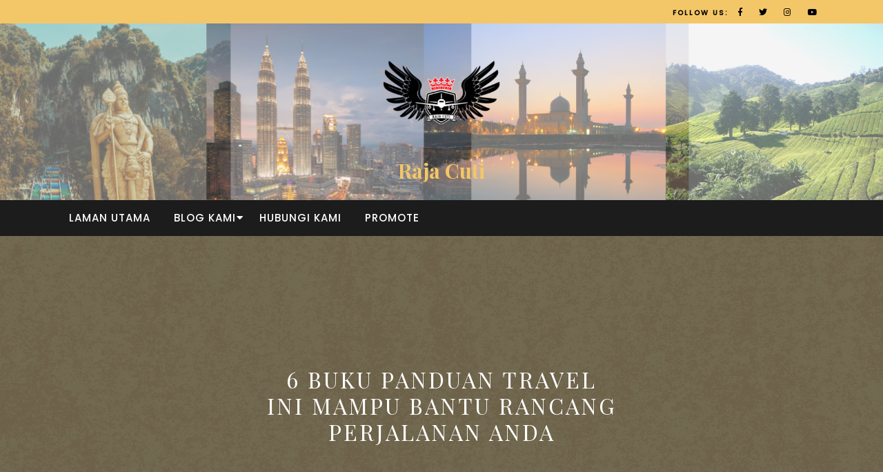

--- FILE ---
content_type: text/html; charset=UTF-8
request_url: https://rajacutiasia.com/2020/04/16/6-buku-panduan-travel-ini-mampu-bantu-rancang-perjalanan-anda/
body_size: 22669
content:
<!DOCTYPE html>
<html dir="ltr" lang="en-US" prefix="og: https://ogp.me/ns#">
<head>
  <meta charset="UTF-8">
  <meta name="viewport" content="width=device-width">
  <link rel="profile" href="https://gmpg.org/xfn/11">
  
		<!-- All in One SEO 4.5.1.1 - aioseo.com -->
		<meta name="description" content="Sementara tempoh tidak boleh travel keluar negara kerana Covid-19 ini, apa kata korang buat sedikit research atau rancang pengembaraan korang selepas segalanya berakhir nanti… mudah-mudahan cepat habisnya. Ada banyak buku panduan yang ditulis oleh pakar, ‘orang dalam’ sesuatu bidang dan juga perkongsian warga tempatan bagi menghasilkan sebuah buku panduan yang boleh dijadikan rujukan semua orang." />
		<meta name="robots" content="max-image-preview:large" />
		<link rel="canonical" href="https://rajacutiasia.com/2020/04/16/6-buku-panduan-travel-ini-mampu-bantu-rancang-perjalanan-anda/" />
		<meta name="generator" content="All in One SEO (AIOSEO) 4.5.1.1" />
		<meta property="og:locale" content="en_US" />
		<meta property="og:site_name" content="Raja Cuti - Teman Cuti Anda" />
		<meta property="og:type" content="article" />
		<meta property="og:title" content="6 Buku Panduan Travel Ini Mampu Bantu Rancang Perjalanan Anda - Raja Cuti" />
		<meta property="og:description" content="Sementara tempoh tidak boleh travel keluar negara kerana Covid-19 ini, apa kata korang buat sedikit research atau rancang pengembaraan korang selepas segalanya berakhir nanti… mudah-mudahan cepat habisnya. Ada banyak buku panduan yang ditulis oleh pakar, ‘orang dalam’ sesuatu bidang dan juga perkongsian warga tempatan bagi menghasilkan sebuah buku panduan yang boleh dijadikan rujukan semua orang." />
		<meta property="og:url" content="https://rajacutiasia.com/2020/04/16/6-buku-panduan-travel-ini-mampu-bantu-rancang-perjalanan-anda/" />
		<meta property="og:image" content="https://rajacutiasia.com/wp-content/uploads/2019/12/cropped-cropped-favicon-1.png" />
		<meta property="og:image:secure_url" content="https://rajacutiasia.com/wp-content/uploads/2019/12/cropped-cropped-favicon-1.png" />
		<meta property="og:image:width" content="250" />
		<meta property="og:image:height" content="250" />
		<meta property="article:published_time" content="2020-04-16T06:57:24+00:00" />
		<meta property="article:modified_time" content="2020-04-16T06:57:46+00:00" />
		<meta name="twitter:card" content="summary_large_image" />
		<meta name="twitter:title" content="6 Buku Panduan Travel Ini Mampu Bantu Rancang Perjalanan Anda - Raja Cuti" />
		<meta name="twitter:description" content="Sementara tempoh tidak boleh travel keluar negara kerana Covid-19 ini, apa kata korang buat sedikit research atau rancang pengembaraan korang selepas segalanya berakhir nanti… mudah-mudahan cepat habisnya. Ada banyak buku panduan yang ditulis oleh pakar, ‘orang dalam’ sesuatu bidang dan juga perkongsian warga tempatan bagi menghasilkan sebuah buku panduan yang boleh dijadikan rujukan semua orang." />
		<meta name="twitter:image" content="https://rajacutiasia.com/wp-content/uploads/2019/12/cropped-cropped-favicon-1.png" />
		<script type="application/ld+json" class="aioseo-schema">
			{"@context":"https:\/\/schema.org","@graph":[{"@type":"BlogPosting","@id":"https:\/\/rajacutiasia.com\/2020\/04\/16\/6-buku-panduan-travel-ini-mampu-bantu-rancang-perjalanan-anda\/#blogposting","name":"6 Buku Panduan Travel Ini Mampu Bantu Rancang Perjalanan Anda - Raja Cuti","headline":"6 Buku Panduan Travel Ini Mampu Bantu Rancang Perjalanan Anda","author":{"@id":"https:\/\/rajacutiasia.com\/author\/raja-cuti\/#author"},"publisher":{"@id":"https:\/\/rajacutiasia.com\/#organization"},"image":{"@type":"ImageObject","url":"https:\/\/rajacutiasia.com\/wp-content\/uploads\/2020\/04\/ggggg.jpg","width":1000,"height":667},"datePublished":"2020-04-16T06:57:24+08:00","dateModified":"2020-04-16T06:57:46+08:00","inLanguage":"en-US","mainEntityOfPage":{"@id":"https:\/\/rajacutiasia.com\/2020\/04\/16\/6-buku-panduan-travel-ini-mampu-bantu-rancang-perjalanan-anda\/#webpage"},"isPartOf":{"@id":"https:\/\/rajacutiasia.com\/2020\/04\/16\/6-buku-panduan-travel-ini-mampu-bantu-rancang-perjalanan-anda\/#webpage"},"articleSection":"tips travel"},{"@type":"BreadcrumbList","@id":"https:\/\/rajacutiasia.com\/2020\/04\/16\/6-buku-panduan-travel-ini-mampu-bantu-rancang-perjalanan-anda\/#breadcrumblist","itemListElement":[{"@type":"ListItem","@id":"https:\/\/rajacutiasia.com\/#listItem","position":1,"name":"Home","item":"https:\/\/rajacutiasia.com\/","nextItem":"https:\/\/rajacutiasia.com\/2020\/#listItem"},{"@type":"ListItem","@id":"https:\/\/rajacutiasia.com\/2020\/#listItem","position":2,"name":"2020","item":"https:\/\/rajacutiasia.com\/2020\/","nextItem":"https:\/\/rajacutiasia.com\/2020\/04\/#listItem","previousItem":"https:\/\/rajacutiasia.com\/#listItem"},{"@type":"ListItem","@id":"https:\/\/rajacutiasia.com\/2020\/04\/#listItem","position":3,"name":"April","item":"https:\/\/rajacutiasia.com\/2020\/04\/","nextItem":"https:\/\/rajacutiasia.com\/2020\/04\/16\/#listItem","previousItem":"https:\/\/rajacutiasia.com\/2020\/#listItem"},{"@type":"ListItem","@id":"https:\/\/rajacutiasia.com\/2020\/04\/16\/#listItem","position":4,"name":"16","item":"https:\/\/rajacutiasia.com\/2020\/04\/16\/","nextItem":"https:\/\/rajacutiasia.com\/2020\/04\/16\/6-buku-panduan-travel-ini-mampu-bantu-rancang-perjalanan-anda\/#listItem","previousItem":"https:\/\/rajacutiasia.com\/2020\/04\/#listItem"},{"@type":"ListItem","@id":"https:\/\/rajacutiasia.com\/2020\/04\/16\/6-buku-panduan-travel-ini-mampu-bantu-rancang-perjalanan-anda\/#listItem","position":5,"name":"6 Buku Panduan Travel Ini Mampu Bantu Rancang Perjalanan Anda","previousItem":"https:\/\/rajacutiasia.com\/2020\/04\/16\/#listItem"}]},{"@type":"Organization","@id":"https:\/\/rajacutiasia.com\/#organization","name":"Raja Cuti","url":"https:\/\/rajacutiasia.com\/","logo":{"@type":"ImageObject","url":"https:\/\/rajacutiasia.com\/wp-content\/uploads\/2019\/12\/cropped-cropped-favicon-1.png","@id":"https:\/\/rajacutiasia.com\/2020\/04\/16\/6-buku-panduan-travel-ini-mampu-bantu-rancang-perjalanan-anda\/#organizationLogo","width":250,"height":250},"image":{"@id":"https:\/\/rajacutiasia.com\/#organizationLogo"}},{"@type":"Person","@id":"https:\/\/rajacutiasia.com\/author\/raja-cuti\/#author","url":"https:\/\/rajacutiasia.com\/author\/raja-cuti\/","name":"Raja.Cuti","image":{"@type":"ImageObject","@id":"https:\/\/rajacutiasia.com\/2020\/04\/16\/6-buku-panduan-travel-ini-mampu-bantu-rancang-perjalanan-anda\/#authorImage","url":"https:\/\/secure.gravatar.com\/avatar\/66aa822d697562384cc3316d48a773ab?s=96&d=mm&r=g","width":96,"height":96,"caption":"Raja.Cuti"}},{"@type":"WebPage","@id":"https:\/\/rajacutiasia.com\/2020\/04\/16\/6-buku-panduan-travel-ini-mampu-bantu-rancang-perjalanan-anda\/#webpage","url":"https:\/\/rajacutiasia.com\/2020\/04\/16\/6-buku-panduan-travel-ini-mampu-bantu-rancang-perjalanan-anda\/","name":"6 Buku Panduan Travel Ini Mampu Bantu Rancang Perjalanan Anda - Raja Cuti","description":"Sementara tempoh tidak boleh travel keluar negara kerana Covid-19 ini, apa kata korang buat sedikit research atau rancang pengembaraan korang selepas segalanya berakhir nanti\u2026 mudah-mudahan cepat habisnya. Ada banyak buku panduan yang ditulis oleh pakar, \u2018orang dalam\u2019 sesuatu bidang dan juga perkongsian warga tempatan bagi menghasilkan sebuah buku panduan yang boleh dijadikan rujukan semua orang.","inLanguage":"en-US","isPartOf":{"@id":"https:\/\/rajacutiasia.com\/#website"},"breadcrumb":{"@id":"https:\/\/rajacutiasia.com\/2020\/04\/16\/6-buku-panduan-travel-ini-mampu-bantu-rancang-perjalanan-anda\/#breadcrumblist"},"author":{"@id":"https:\/\/rajacutiasia.com\/author\/raja-cuti\/#author"},"creator":{"@id":"https:\/\/rajacutiasia.com\/author\/raja-cuti\/#author"},"image":{"@type":"ImageObject","url":"https:\/\/rajacutiasia.com\/wp-content\/uploads\/2020\/04\/ggggg.jpg","@id":"https:\/\/rajacutiasia.com\/2020\/04\/16\/6-buku-panduan-travel-ini-mampu-bantu-rancang-perjalanan-anda\/#mainImage","width":1000,"height":667},"primaryImageOfPage":{"@id":"https:\/\/rajacutiasia.com\/2020\/04\/16\/6-buku-panduan-travel-ini-mampu-bantu-rancang-perjalanan-anda\/#mainImage"},"datePublished":"2020-04-16T06:57:24+08:00","dateModified":"2020-04-16T06:57:46+08:00"},{"@type":"WebSite","@id":"https:\/\/rajacutiasia.com\/#website","url":"https:\/\/rajacutiasia.com\/","name":"Raja Cuti","description":"Teman Cuti Anda","inLanguage":"en-US","publisher":{"@id":"https:\/\/rajacutiasia.com\/#organization"}}]}
		</script>
		<!-- All in One SEO -->


	<!-- This site is optimized with the Yoast SEO plugin v19.13 - https://yoast.com/wordpress/plugins/seo/ -->
	<title>6 Buku Panduan Travel Ini Mampu Bantu Rancang Perjalanan Anda - Raja Cuti</title>
	<meta name="description" content="Antara buku-buku travel terbaik yang ada di pasaran yang sememangnya mampu membantu orang ramai untuk merancang perjalanan mereka." />
	<link rel="canonical" href="https://rajacutiasia.com/2020/04/16/6-buku-panduan-travel-ini-mampu-bantu-rancang-perjalanan-anda/" />
	<meta property="og:locale" content="en_US" />
	<meta property="og:type" content="article" />
	<meta property="og:title" content="6 Buku Panduan Travel Ini Mampu Bantu Rancang Perjalanan Anda - Raja Cuti" />
	<meta property="og:description" content="Antara buku-buku travel terbaik yang ada di pasaran yang sememangnya mampu membantu orang ramai untuk merancang perjalanan mereka." />
	<meta property="og:url" content="https://rajacutiasia.com/2020/04/16/6-buku-panduan-travel-ini-mampu-bantu-rancang-perjalanan-anda/" />
	<meta property="og:site_name" content="Raja Cuti" />
	<meta property="article:published_time" content="2020-04-16T06:57:24+00:00" />
	<meta property="article:modified_time" content="2020-04-16T06:57:46+00:00" />
	<meta property="og:image" content="https://rajacutiasia.com/wp-content/uploads/2020/04/ggggg.jpg" />
	<meta property="og:image:width" content="1000" />
	<meta property="og:image:height" content="667" />
	<meta property="og:image:type" content="image/jpeg" />
	<meta name="author" content="Raja.Cuti" />
	<meta name="twitter:card" content="summary_large_image" />
	<meta name="twitter:label1" content="Written by" />
	<meta name="twitter:data1" content="Raja.Cuti" />
	<meta name="twitter:label2" content="Est. reading time" />
	<meta name="twitter:data2" content="3 minutes" />
	<script type="application/ld+json" class="yoast-schema-graph">{"@context":"https://schema.org","@graph":[{"@type":"Article","@id":"https://rajacutiasia.com/2020/04/16/6-buku-panduan-travel-ini-mampu-bantu-rancang-perjalanan-anda/#article","isPartOf":{"@id":"https://rajacutiasia.com/2020/04/16/6-buku-panduan-travel-ini-mampu-bantu-rancang-perjalanan-anda/"},"author":{"name":"Raja.Cuti","@id":"https://rajacutiasia.com/#/schema/person/805ae05627228fd908199bdce811180c"},"headline":"6 Buku Panduan Travel Ini Mampu Bantu Rancang Perjalanan Anda","datePublished":"2020-04-16T06:57:24+00:00","dateModified":"2020-04-16T06:57:46+00:00","mainEntityOfPage":{"@id":"https://rajacutiasia.com/2020/04/16/6-buku-panduan-travel-ini-mampu-bantu-rancang-perjalanan-anda/"},"wordCount":560,"commentCount":0,"publisher":{"@id":"https://rajacutiasia.com/#organization"},"image":{"@id":"https://rajacutiasia.com/2020/04/16/6-buku-panduan-travel-ini-mampu-bantu-rancang-perjalanan-anda/#primaryimage"},"thumbnailUrl":"https://rajacutiasia.com/wp-content/uploads/2020/04/ggggg.jpg","articleSection":["tips travel"],"inLanguage":"en-US","potentialAction":[{"@type":"CommentAction","name":"Comment","target":["https://rajacutiasia.com/2020/04/16/6-buku-panduan-travel-ini-mampu-bantu-rancang-perjalanan-anda/#respond"]}]},{"@type":"WebPage","@id":"https://rajacutiasia.com/2020/04/16/6-buku-panduan-travel-ini-mampu-bantu-rancang-perjalanan-anda/","url":"https://rajacutiasia.com/2020/04/16/6-buku-panduan-travel-ini-mampu-bantu-rancang-perjalanan-anda/","name":"6 Buku Panduan Travel Ini Mampu Bantu Rancang Perjalanan Anda - Raja Cuti","isPartOf":{"@id":"https://rajacutiasia.com/#website"},"primaryImageOfPage":{"@id":"https://rajacutiasia.com/2020/04/16/6-buku-panduan-travel-ini-mampu-bantu-rancang-perjalanan-anda/#primaryimage"},"image":{"@id":"https://rajacutiasia.com/2020/04/16/6-buku-panduan-travel-ini-mampu-bantu-rancang-perjalanan-anda/#primaryimage"},"thumbnailUrl":"https://rajacutiasia.com/wp-content/uploads/2020/04/ggggg.jpg","datePublished":"2020-04-16T06:57:24+00:00","dateModified":"2020-04-16T06:57:46+00:00","description":"Antara buku-buku travel terbaik yang ada di pasaran yang sememangnya mampu membantu orang ramai untuk merancang perjalanan mereka.","breadcrumb":{"@id":"https://rajacutiasia.com/2020/04/16/6-buku-panduan-travel-ini-mampu-bantu-rancang-perjalanan-anda/#breadcrumb"},"inLanguage":"en-US","potentialAction":[{"@type":"ReadAction","target":["https://rajacutiasia.com/2020/04/16/6-buku-panduan-travel-ini-mampu-bantu-rancang-perjalanan-anda/"]}]},{"@type":"ImageObject","inLanguage":"en-US","@id":"https://rajacutiasia.com/2020/04/16/6-buku-panduan-travel-ini-mampu-bantu-rancang-perjalanan-anda/#primaryimage","url":"https://rajacutiasia.com/wp-content/uploads/2020/04/ggggg.jpg","contentUrl":"https://rajacutiasia.com/wp-content/uploads/2020/04/ggggg.jpg","width":1000,"height":667},{"@type":"BreadcrumbList","@id":"https://rajacutiasia.com/2020/04/16/6-buku-panduan-travel-ini-mampu-bantu-rancang-perjalanan-anda/#breadcrumb","itemListElement":[{"@type":"ListItem","position":1,"name":"Home","item":"https://rajacutiasia.com/"},{"@type":"ListItem","position":2,"name":"6 Buku Panduan Travel Ini Mampu Bantu Rancang Perjalanan Anda"}]},{"@type":"WebSite","@id":"https://rajacutiasia.com/#website","url":"https://rajacutiasia.com/","name":"Raja Cuti","description":"Teman Cuti Anda","publisher":{"@id":"https://rajacutiasia.com/#organization"},"potentialAction":[{"@type":"SearchAction","target":{"@type":"EntryPoint","urlTemplate":"https://rajacutiasia.com/?s={search_term_string}"},"query-input":"required name=search_term_string"}],"inLanguage":"en-US"},{"@type":"Organization","@id":"https://rajacutiasia.com/#organization","name":"Raja Cuti","url":"https://rajacutiasia.com/","logo":{"@type":"ImageObject","inLanguage":"en-US","@id":"https://rajacutiasia.com/#/schema/logo/image/","url":"https://rajacutiasia.com/wp-content/uploads/2019/12/cropped-cropped-favicon-1.png","contentUrl":"https://rajacutiasia.com/wp-content/uploads/2019/12/cropped-cropped-favicon-1.png","width":250,"height":250,"caption":"Raja Cuti"},"image":{"@id":"https://rajacutiasia.com/#/schema/logo/image/"}},{"@type":"Person","@id":"https://rajacutiasia.com/#/schema/person/805ae05627228fd908199bdce811180c","name":"Raja.Cuti","image":{"@type":"ImageObject","inLanguage":"en-US","@id":"https://rajacutiasia.com/#/schema/person/image/","url":"https://secure.gravatar.com/avatar/66aa822d697562384cc3316d48a773ab?s=96&d=mm&r=g","contentUrl":"https://secure.gravatar.com/avatar/66aa822d697562384cc3316d48a773ab?s=96&d=mm&r=g","caption":"Raja.Cuti"},"url":"https://rajacutiasia.com/author/raja-cuti/"}]}</script>
	<!-- / Yoast SEO plugin. -->


<link rel='dns-prefetch' href='//fonts.googleapis.com' />
<link rel='dns-prefetch' href='//s.w.org' />
<link rel="alternate" type="application/rss+xml" title="Raja Cuti &raquo; Feed" href="https://rajacutiasia.com/feed/" />
<link rel="alternate" type="application/rss+xml" title="Raja Cuti &raquo; Comments Feed" href="https://rajacutiasia.com/comments/feed/" />
<link rel="alternate" type="application/rss+xml" title="Raja Cuti &raquo; 6 Buku Panduan Travel Ini Mampu Bantu Rancang Perjalanan Anda Comments Feed" href="https://rajacutiasia.com/2020/04/16/6-buku-panduan-travel-ini-mampu-bantu-rancang-perjalanan-anda/feed/" />
		<!-- This site uses the Google Analytics by MonsterInsights plugin v9.11.0 - Using Analytics tracking - https://www.monsterinsights.com/ -->
							<script src="//www.googletagmanager.com/gtag/js?id=G-WP7G3YPQRJ"  data-cfasync="false" data-wpfc-render="false" type="text/javascript" async></script>
			<script data-cfasync="false" data-wpfc-render="false" type="text/javascript">
				var mi_version = '9.11.0';
				var mi_track_user = true;
				var mi_no_track_reason = '';
								var MonsterInsightsDefaultLocations = {"page_location":"https:\/\/rajacutiasia.com\/2020\/04\/16\/6-buku-panduan-travel-ini-mampu-bantu-rancang-perjalanan-anda\/"};
								if ( typeof MonsterInsightsPrivacyGuardFilter === 'function' ) {
					var MonsterInsightsLocations = (typeof MonsterInsightsExcludeQuery === 'object') ? MonsterInsightsPrivacyGuardFilter( MonsterInsightsExcludeQuery ) : MonsterInsightsPrivacyGuardFilter( MonsterInsightsDefaultLocations );
				} else {
					var MonsterInsightsLocations = (typeof MonsterInsightsExcludeQuery === 'object') ? MonsterInsightsExcludeQuery : MonsterInsightsDefaultLocations;
				}

								var disableStrs = [
										'ga-disable-G-WP7G3YPQRJ',
									];

				/* Function to detect opted out users */
				function __gtagTrackerIsOptedOut() {
					for (var index = 0; index < disableStrs.length; index++) {
						if (document.cookie.indexOf(disableStrs[index] + '=true') > -1) {
							return true;
						}
					}

					return false;
				}

				/* Disable tracking if the opt-out cookie exists. */
				if (__gtagTrackerIsOptedOut()) {
					for (var index = 0; index < disableStrs.length; index++) {
						window[disableStrs[index]] = true;
					}
				}

				/* Opt-out function */
				function __gtagTrackerOptout() {
					for (var index = 0; index < disableStrs.length; index++) {
						document.cookie = disableStrs[index] + '=true; expires=Thu, 31 Dec 2099 23:59:59 UTC; path=/';
						window[disableStrs[index]] = true;
					}
				}

				if ('undefined' === typeof gaOptout) {
					function gaOptout() {
						__gtagTrackerOptout();
					}
				}
								window.dataLayer = window.dataLayer || [];

				window.MonsterInsightsDualTracker = {
					helpers: {},
					trackers: {},
				};
				if (mi_track_user) {
					function __gtagDataLayer() {
						dataLayer.push(arguments);
					}

					function __gtagTracker(type, name, parameters) {
						if (!parameters) {
							parameters = {};
						}

						if (parameters.send_to) {
							__gtagDataLayer.apply(null, arguments);
							return;
						}

						if (type === 'event') {
														parameters.send_to = monsterinsights_frontend.v4_id;
							var hookName = name;
							if (typeof parameters['event_category'] !== 'undefined') {
								hookName = parameters['event_category'] + ':' + name;
							}

							if (typeof MonsterInsightsDualTracker.trackers[hookName] !== 'undefined') {
								MonsterInsightsDualTracker.trackers[hookName](parameters);
							} else {
								__gtagDataLayer('event', name, parameters);
							}
							
						} else {
							__gtagDataLayer.apply(null, arguments);
						}
					}

					__gtagTracker('js', new Date());
					__gtagTracker('set', {
						'developer_id.dZGIzZG': true,
											});
					if ( MonsterInsightsLocations.page_location ) {
						__gtagTracker('set', MonsterInsightsLocations);
					}
										__gtagTracker('config', 'G-WP7G3YPQRJ', {"forceSSL":"true","link_attribution":"true"} );
										window.gtag = __gtagTracker;										(function () {
						/* https://developers.google.com/analytics/devguides/collection/analyticsjs/ */
						/* ga and __gaTracker compatibility shim. */
						var noopfn = function () {
							return null;
						};
						var newtracker = function () {
							return new Tracker();
						};
						var Tracker = function () {
							return null;
						};
						var p = Tracker.prototype;
						p.get = noopfn;
						p.set = noopfn;
						p.send = function () {
							var args = Array.prototype.slice.call(arguments);
							args.unshift('send');
							__gaTracker.apply(null, args);
						};
						var __gaTracker = function () {
							var len = arguments.length;
							if (len === 0) {
								return;
							}
							var f = arguments[len - 1];
							if (typeof f !== 'object' || f === null || typeof f.hitCallback !== 'function') {
								if ('send' === arguments[0]) {
									var hitConverted, hitObject = false, action;
									if ('event' === arguments[1]) {
										if ('undefined' !== typeof arguments[3]) {
											hitObject = {
												'eventAction': arguments[3],
												'eventCategory': arguments[2],
												'eventLabel': arguments[4],
												'value': arguments[5] ? arguments[5] : 1,
											}
										}
									}
									if ('pageview' === arguments[1]) {
										if ('undefined' !== typeof arguments[2]) {
											hitObject = {
												'eventAction': 'page_view',
												'page_path': arguments[2],
											}
										}
									}
									if (typeof arguments[2] === 'object') {
										hitObject = arguments[2];
									}
									if (typeof arguments[5] === 'object') {
										Object.assign(hitObject, arguments[5]);
									}
									if ('undefined' !== typeof arguments[1].hitType) {
										hitObject = arguments[1];
										if ('pageview' === hitObject.hitType) {
											hitObject.eventAction = 'page_view';
										}
									}
									if (hitObject) {
										action = 'timing' === arguments[1].hitType ? 'timing_complete' : hitObject.eventAction;
										hitConverted = mapArgs(hitObject);
										__gtagTracker('event', action, hitConverted);
									}
								}
								return;
							}

							function mapArgs(args) {
								var arg, hit = {};
								var gaMap = {
									'eventCategory': 'event_category',
									'eventAction': 'event_action',
									'eventLabel': 'event_label',
									'eventValue': 'event_value',
									'nonInteraction': 'non_interaction',
									'timingCategory': 'event_category',
									'timingVar': 'name',
									'timingValue': 'value',
									'timingLabel': 'event_label',
									'page': 'page_path',
									'location': 'page_location',
									'title': 'page_title',
									'referrer' : 'page_referrer',
								};
								for (arg in args) {
																		if (!(!args.hasOwnProperty(arg) || !gaMap.hasOwnProperty(arg))) {
										hit[gaMap[arg]] = args[arg];
									} else {
										hit[arg] = args[arg];
									}
								}
								return hit;
							}

							try {
								f.hitCallback();
							} catch (ex) {
							}
						};
						__gaTracker.create = newtracker;
						__gaTracker.getByName = newtracker;
						__gaTracker.getAll = function () {
							return [];
						};
						__gaTracker.remove = noopfn;
						__gaTracker.loaded = true;
						window['__gaTracker'] = __gaTracker;
					})();
									} else {
										console.log("");
					(function () {
						function __gtagTracker() {
							return null;
						}

						window['__gtagTracker'] = __gtagTracker;
						window['gtag'] = __gtagTracker;
					})();
									}
			</script>
							<!-- / Google Analytics by MonsterInsights -->
		<script type="text/javascript">
window._wpemojiSettings = {"baseUrl":"https:\/\/s.w.org\/images\/core\/emoji\/13.1.0\/72x72\/","ext":".png","svgUrl":"https:\/\/s.w.org\/images\/core\/emoji\/13.1.0\/svg\/","svgExt":".svg","source":{"concatemoji":"https:\/\/rajacutiasia.com\/wp-includes\/js\/wp-emoji-release.min.js?ver=5.9.12"}};
/*! This file is auto-generated */
!function(e,a,t){var n,r,o,i=a.createElement("canvas"),p=i.getContext&&i.getContext("2d");function s(e,t){var a=String.fromCharCode;p.clearRect(0,0,i.width,i.height),p.fillText(a.apply(this,e),0,0);e=i.toDataURL();return p.clearRect(0,0,i.width,i.height),p.fillText(a.apply(this,t),0,0),e===i.toDataURL()}function c(e){var t=a.createElement("script");t.src=e,t.defer=t.type="text/javascript",a.getElementsByTagName("head")[0].appendChild(t)}for(o=Array("flag","emoji"),t.supports={everything:!0,everythingExceptFlag:!0},r=0;r<o.length;r++)t.supports[o[r]]=function(e){if(!p||!p.fillText)return!1;switch(p.textBaseline="top",p.font="600 32px Arial",e){case"flag":return s([127987,65039,8205,9895,65039],[127987,65039,8203,9895,65039])?!1:!s([55356,56826,55356,56819],[55356,56826,8203,55356,56819])&&!s([55356,57332,56128,56423,56128,56418,56128,56421,56128,56430,56128,56423,56128,56447],[55356,57332,8203,56128,56423,8203,56128,56418,8203,56128,56421,8203,56128,56430,8203,56128,56423,8203,56128,56447]);case"emoji":return!s([10084,65039,8205,55357,56613],[10084,65039,8203,55357,56613])}return!1}(o[r]),t.supports.everything=t.supports.everything&&t.supports[o[r]],"flag"!==o[r]&&(t.supports.everythingExceptFlag=t.supports.everythingExceptFlag&&t.supports[o[r]]);t.supports.everythingExceptFlag=t.supports.everythingExceptFlag&&!t.supports.flag,t.DOMReady=!1,t.readyCallback=function(){t.DOMReady=!0},t.supports.everything||(n=function(){t.readyCallback()},a.addEventListener?(a.addEventListener("DOMContentLoaded",n,!1),e.addEventListener("load",n,!1)):(e.attachEvent("onload",n),a.attachEvent("onreadystatechange",function(){"complete"===a.readyState&&t.readyCallback()})),(n=t.source||{}).concatemoji?c(n.concatemoji):n.wpemoji&&n.twemoji&&(c(n.twemoji),c(n.wpemoji)))}(window,document,window._wpemojiSettings);
</script>
<style type="text/css">
img.wp-smiley,
img.emoji {
	display: inline !important;
	border: none !important;
	box-shadow: none !important;
	height: 1em !important;
	width: 1em !important;
	margin: 0 0.07em !important;
	vertical-align: -0.1em !important;
	background: none !important;
	padding: 0 !important;
}
</style>
	<link rel='stylesheet' id='lsd-frontend-css'  href='https://rajacutiasia.com/wp-content/plugins/listdom/assets/css/frontend.css?ver=2.6.0' type='text/css' media='all' />
<link rel='stylesheet' id='google-font-lato-css'  href='https://fonts.googleapis.com/css?family=Lato&#038;ver=5.9.12' type='text/css' media='all' />
<link rel='stylesheet' id='lsd-personalized-css'  href='https://rajacutiasia.com/wp-content/plugins/listdom/assets/css/personalized.css?ver=2.6.0' type='text/css' media='all' />
<link rel='stylesheet' id='fontawesome-css'  href='https://rajacutiasia.com/wp-content/plugins/listdom/assets/packages/font-awesome/css/font-awesome.min.css?ver=2.6.0' type='text/css' media='all' />
<link rel='stylesheet' id='simplelightbox-css'  href='https://rajacutiasia.com/wp-content/plugins/listdom/assets/packages/simplelightbox/simple-lightbox.min.css?ver=2.6.0' type='text/css' media='all' />
<link rel='stylesheet' id='featherlight-css'  href='https://rajacutiasia.com/wp-content/plugins/listdom/assets/packages/featherlight/fl.min.css?ver=2.6.0' type='text/css' media='all' />
<link rel='stylesheet' id='select2-css'  href='https://rajacutiasia.com/wp-content/plugins/listdom/assets/packages/select2/select2.min.css?ver=2.6.0' type='text/css' media='all' />
<link rel='stylesheet' id='lightslider-css'  href='https://rajacutiasia.com/wp-content/plugins/listdom/assets/packages/lightslider/css/lightslider.css?ver=2.6.0' type='text/css' media='all' />
<link rel='stylesheet' id='premium-addons-css'  href='https://rajacutiasia.com/wp-content/plugins/premium-addons-for-elementor/assets/frontend/min-css/premium-addons.min.css?ver=4.10.15' type='text/css' media='all' />
<link rel='stylesheet' id='wp-block-library-css'  href='https://rajacutiasia.com/wp-includes/css/dist/block-library/style.min.css?ver=5.9.12' type='text/css' media='all' />
<style id='wp-block-library-theme-inline-css' type='text/css'>
.wp-block-audio figcaption{color:#555;font-size:13px;text-align:center}.is-dark-theme .wp-block-audio figcaption{color:hsla(0,0%,100%,.65)}.wp-block-code>code{font-family:Menlo,Consolas,monaco,monospace;color:#1e1e1e;padding:.8em 1em;border:1px solid #ddd;border-radius:4px}.wp-block-embed figcaption{color:#555;font-size:13px;text-align:center}.is-dark-theme .wp-block-embed figcaption{color:hsla(0,0%,100%,.65)}.blocks-gallery-caption{color:#555;font-size:13px;text-align:center}.is-dark-theme .blocks-gallery-caption{color:hsla(0,0%,100%,.65)}.wp-block-image figcaption{color:#555;font-size:13px;text-align:center}.is-dark-theme .wp-block-image figcaption{color:hsla(0,0%,100%,.65)}.wp-block-pullquote{border-top:4px solid;border-bottom:4px solid;margin-bottom:1.75em;color:currentColor}.wp-block-pullquote__citation,.wp-block-pullquote cite,.wp-block-pullquote footer{color:currentColor;text-transform:uppercase;font-size:.8125em;font-style:normal}.wp-block-quote{border-left:.25em solid;margin:0 0 1.75em;padding-left:1em}.wp-block-quote cite,.wp-block-quote footer{color:currentColor;font-size:.8125em;position:relative;font-style:normal}.wp-block-quote.has-text-align-right{border-left:none;border-right:.25em solid;padding-left:0;padding-right:1em}.wp-block-quote.has-text-align-center{border:none;padding-left:0}.wp-block-quote.is-large,.wp-block-quote.is-style-large,.wp-block-quote.is-style-plain{border:none}.wp-block-search .wp-block-search__label{font-weight:700}.wp-block-group:where(.has-background){padding:1.25em 2.375em}.wp-block-separator{border:none;border-bottom:2px solid;margin-left:auto;margin-right:auto;opacity:.4}.wp-block-separator:not(.is-style-wide):not(.is-style-dots){width:100px}.wp-block-separator.has-background:not(.is-style-dots){border-bottom:none;height:1px}.wp-block-separator.has-background:not(.is-style-wide):not(.is-style-dots){height:2px}.wp-block-table thead{border-bottom:3px solid}.wp-block-table tfoot{border-top:3px solid}.wp-block-table td,.wp-block-table th{padding:.5em;border:1px solid;word-break:normal}.wp-block-table figcaption{color:#555;font-size:13px;text-align:center}.is-dark-theme .wp-block-table figcaption{color:hsla(0,0%,100%,.65)}.wp-block-video figcaption{color:#555;font-size:13px;text-align:center}.is-dark-theme .wp-block-video figcaption{color:hsla(0,0%,100%,.65)}.wp-block-template-part.has-background{padding:1.25em 2.375em;margin-top:0;margin-bottom:0}
</style>
<style id='global-styles-inline-css' type='text/css'>
body{--wp--preset--color--black: #000000;--wp--preset--color--cyan-bluish-gray: #abb8c3;--wp--preset--color--white: #ffffff;--wp--preset--color--pale-pink: #f78da7;--wp--preset--color--vivid-red: #cf2e2e;--wp--preset--color--luminous-vivid-orange: #ff6900;--wp--preset--color--luminous-vivid-amber: #fcb900;--wp--preset--color--light-green-cyan: #7bdcb5;--wp--preset--color--vivid-green-cyan: #00d084;--wp--preset--color--pale-cyan-blue: #8ed1fc;--wp--preset--color--vivid-cyan-blue: #0693e3;--wp--preset--color--vivid-purple: #9b51e0;--wp--preset--gradient--vivid-cyan-blue-to-vivid-purple: linear-gradient(135deg,rgba(6,147,227,1) 0%,rgb(155,81,224) 100%);--wp--preset--gradient--light-green-cyan-to-vivid-green-cyan: linear-gradient(135deg,rgb(122,220,180) 0%,rgb(0,208,130) 100%);--wp--preset--gradient--luminous-vivid-amber-to-luminous-vivid-orange: linear-gradient(135deg,rgba(252,185,0,1) 0%,rgba(255,105,0,1) 100%);--wp--preset--gradient--luminous-vivid-orange-to-vivid-red: linear-gradient(135deg,rgba(255,105,0,1) 0%,rgb(207,46,46) 100%);--wp--preset--gradient--very-light-gray-to-cyan-bluish-gray: linear-gradient(135deg,rgb(238,238,238) 0%,rgb(169,184,195) 100%);--wp--preset--gradient--cool-to-warm-spectrum: linear-gradient(135deg,rgb(74,234,220) 0%,rgb(151,120,209) 20%,rgb(207,42,186) 40%,rgb(238,44,130) 60%,rgb(251,105,98) 80%,rgb(254,248,76) 100%);--wp--preset--gradient--blush-light-purple: linear-gradient(135deg,rgb(255,206,236) 0%,rgb(152,150,240) 100%);--wp--preset--gradient--blush-bordeaux: linear-gradient(135deg,rgb(254,205,165) 0%,rgb(254,45,45) 50%,rgb(107,0,62) 100%);--wp--preset--gradient--luminous-dusk: linear-gradient(135deg,rgb(255,203,112) 0%,rgb(199,81,192) 50%,rgb(65,88,208) 100%);--wp--preset--gradient--pale-ocean: linear-gradient(135deg,rgb(255,245,203) 0%,rgb(182,227,212) 50%,rgb(51,167,181) 100%);--wp--preset--gradient--electric-grass: linear-gradient(135deg,rgb(202,248,128) 0%,rgb(113,206,126) 100%);--wp--preset--gradient--midnight: linear-gradient(135deg,rgb(2,3,129) 0%,rgb(40,116,252) 100%);--wp--preset--duotone--dark-grayscale: url('#wp-duotone-dark-grayscale');--wp--preset--duotone--grayscale: url('#wp-duotone-grayscale');--wp--preset--duotone--purple-yellow: url('#wp-duotone-purple-yellow');--wp--preset--duotone--blue-red: url('#wp-duotone-blue-red');--wp--preset--duotone--midnight: url('#wp-duotone-midnight');--wp--preset--duotone--magenta-yellow: url('#wp-duotone-magenta-yellow');--wp--preset--duotone--purple-green: url('#wp-duotone-purple-green');--wp--preset--duotone--blue-orange: url('#wp-duotone-blue-orange');--wp--preset--font-size--small: 13px;--wp--preset--font-size--medium: 20px;--wp--preset--font-size--large: 36px;--wp--preset--font-size--x-large: 42px;}.has-black-color{color: var(--wp--preset--color--black) !important;}.has-cyan-bluish-gray-color{color: var(--wp--preset--color--cyan-bluish-gray) !important;}.has-white-color{color: var(--wp--preset--color--white) !important;}.has-pale-pink-color{color: var(--wp--preset--color--pale-pink) !important;}.has-vivid-red-color{color: var(--wp--preset--color--vivid-red) !important;}.has-luminous-vivid-orange-color{color: var(--wp--preset--color--luminous-vivid-orange) !important;}.has-luminous-vivid-amber-color{color: var(--wp--preset--color--luminous-vivid-amber) !important;}.has-light-green-cyan-color{color: var(--wp--preset--color--light-green-cyan) !important;}.has-vivid-green-cyan-color{color: var(--wp--preset--color--vivid-green-cyan) !important;}.has-pale-cyan-blue-color{color: var(--wp--preset--color--pale-cyan-blue) !important;}.has-vivid-cyan-blue-color{color: var(--wp--preset--color--vivid-cyan-blue) !important;}.has-vivid-purple-color{color: var(--wp--preset--color--vivid-purple) !important;}.has-black-background-color{background-color: var(--wp--preset--color--black) !important;}.has-cyan-bluish-gray-background-color{background-color: var(--wp--preset--color--cyan-bluish-gray) !important;}.has-white-background-color{background-color: var(--wp--preset--color--white) !important;}.has-pale-pink-background-color{background-color: var(--wp--preset--color--pale-pink) !important;}.has-vivid-red-background-color{background-color: var(--wp--preset--color--vivid-red) !important;}.has-luminous-vivid-orange-background-color{background-color: var(--wp--preset--color--luminous-vivid-orange) !important;}.has-luminous-vivid-amber-background-color{background-color: var(--wp--preset--color--luminous-vivid-amber) !important;}.has-light-green-cyan-background-color{background-color: var(--wp--preset--color--light-green-cyan) !important;}.has-vivid-green-cyan-background-color{background-color: var(--wp--preset--color--vivid-green-cyan) !important;}.has-pale-cyan-blue-background-color{background-color: var(--wp--preset--color--pale-cyan-blue) !important;}.has-vivid-cyan-blue-background-color{background-color: var(--wp--preset--color--vivid-cyan-blue) !important;}.has-vivid-purple-background-color{background-color: var(--wp--preset--color--vivid-purple) !important;}.has-black-border-color{border-color: var(--wp--preset--color--black) !important;}.has-cyan-bluish-gray-border-color{border-color: var(--wp--preset--color--cyan-bluish-gray) !important;}.has-white-border-color{border-color: var(--wp--preset--color--white) !important;}.has-pale-pink-border-color{border-color: var(--wp--preset--color--pale-pink) !important;}.has-vivid-red-border-color{border-color: var(--wp--preset--color--vivid-red) !important;}.has-luminous-vivid-orange-border-color{border-color: var(--wp--preset--color--luminous-vivid-orange) !important;}.has-luminous-vivid-amber-border-color{border-color: var(--wp--preset--color--luminous-vivid-amber) !important;}.has-light-green-cyan-border-color{border-color: var(--wp--preset--color--light-green-cyan) !important;}.has-vivid-green-cyan-border-color{border-color: var(--wp--preset--color--vivid-green-cyan) !important;}.has-pale-cyan-blue-border-color{border-color: var(--wp--preset--color--pale-cyan-blue) !important;}.has-vivid-cyan-blue-border-color{border-color: var(--wp--preset--color--vivid-cyan-blue) !important;}.has-vivid-purple-border-color{border-color: var(--wp--preset--color--vivid-purple) !important;}.has-vivid-cyan-blue-to-vivid-purple-gradient-background{background: var(--wp--preset--gradient--vivid-cyan-blue-to-vivid-purple) !important;}.has-light-green-cyan-to-vivid-green-cyan-gradient-background{background: var(--wp--preset--gradient--light-green-cyan-to-vivid-green-cyan) !important;}.has-luminous-vivid-amber-to-luminous-vivid-orange-gradient-background{background: var(--wp--preset--gradient--luminous-vivid-amber-to-luminous-vivid-orange) !important;}.has-luminous-vivid-orange-to-vivid-red-gradient-background{background: var(--wp--preset--gradient--luminous-vivid-orange-to-vivid-red) !important;}.has-very-light-gray-to-cyan-bluish-gray-gradient-background{background: var(--wp--preset--gradient--very-light-gray-to-cyan-bluish-gray) !important;}.has-cool-to-warm-spectrum-gradient-background{background: var(--wp--preset--gradient--cool-to-warm-spectrum) !important;}.has-blush-light-purple-gradient-background{background: var(--wp--preset--gradient--blush-light-purple) !important;}.has-blush-bordeaux-gradient-background{background: var(--wp--preset--gradient--blush-bordeaux) !important;}.has-luminous-dusk-gradient-background{background: var(--wp--preset--gradient--luminous-dusk) !important;}.has-pale-ocean-gradient-background{background: var(--wp--preset--gradient--pale-ocean) !important;}.has-electric-grass-gradient-background{background: var(--wp--preset--gradient--electric-grass) !important;}.has-midnight-gradient-background{background: var(--wp--preset--gradient--midnight) !important;}.has-small-font-size{font-size: var(--wp--preset--font-size--small) !important;}.has-medium-font-size{font-size: var(--wp--preset--font-size--medium) !important;}.has-large-font-size{font-size: var(--wp--preset--font-size--large) !important;}.has-x-large-font-size{font-size: var(--wp--preset--font-size--x-large) !important;}
</style>
<link rel='stylesheet' id='tnado_hidefi_styles-css'  href='https://rajacutiasia.com/wp-content/plugins/hide-featured-image-on-all-single-pagepost//tnado-styles.css?ver=5.9.12' type='text/css' media='all' />
<link rel='stylesheet' id='SFSImainCss-css'  href='https://rajacutiasia.com/wp-content/plugins/ultimate-social-media-icons/css/sfsi-style.css?ver=2.8.6' type='text/css' media='all' />
<link rel='stylesheet' id='adventure-travelling-fonts-css'  href='//fonts.googleapis.com/css?family=Playfair%20Display%3A400%2C400i%2C700%2C700i%2C900%2C900i%7CPoppins%3A200%2C200i%2C300%2C300i%2C400%2C400i%2C500%7CNunito%3Aital%2Cwght%400%2C200%3B0%2C300%3B0%2C400%3B0%2C500%3B0%2C600%3B0%2C700%3B0%2C800%3B0%2C900%3B1%2C200%3B1%2C300%3B1%2C400%3B1%2C500%3B1%2C600%3B1%2C700%3B1%2C800%3B1%2C900' type='text/css' media='all' />
<link rel='stylesheet' id='bootstrap-css-css'  href='https://rajacutiasia.com/wp-content/themes/adventure-travelling/assets/css/bootstrap.css?ver=2.3' type='text/css' media='all' />
<link rel='stylesheet' id='adventure-travelling-style-css'  href='https://rajacutiasia.com/wp-content/themes/adventure-travelling/style.css?ver=2.3' type='text/css' media='all' />
<style id='adventure-travelling-style-inline-css' type='text/css'>
button[type="submit"],.top-header,.main-navigation .menu > ul > li.highlight,.box:before,.box:after,a.added_to_cart.wc-forward,.woocommerce #respond input#submit, .woocommerce a.button, .woocommerce button.button, .woocommerce input.button,.woocommerce #respond input#submit.alt, .woocommerce a.button.alt, .woocommerce button.button.alt, .woocommerce input.button.alt,a.added_to_cart.wc-forward,.page-numbers,.prev.page-numbers,.next.page-numbers,span.meta-nav,#theme-sidebar button[type="submit"],#footer button[type="submit"],#comments input[type="submit"],.book-tkt-btn a.register-btn #slider .carousel-control-next-icon, .more-btn i, .search-box i , .more-btn a , .blog-info, #slider .carousel-control-next-icon:hover , #slider .carousel-control-prev-icon:hover,.error-404 [type="submit"] ,a.wp-block-button__link.add_to_cart_button.ajax_add_to_cart {background-color: #f3c768;}.logo h1 a, .logo p a, #theme-sidebar .textwidget a,#footer .textwidget a,.comment-body a,.entry-content a,.entry-summary a,.page-template-front-page .media-links a:hover,.topbar-home i.fas.fa-phone-volume,#theme-sidebar h3, .woocommerce-message::before, .main-navigation .current_page_item > a, .main-navigation .current-menu-item > a, .main-navigation .current_page_ancestor > a, p.infotext, #about h3  ,  .call i, .email i,#theme-sidebar h3, #theme-sidebar h1.wp-block-heading, #theme-sidebar h2.wp-block-heading, #theme-sidebar h3.wp-block-heading,#theme-sidebar h4.wp-block-heading, #theme-sidebar h5.wp-block-heading, #theme-sidebar h6.wp-block-heading, .box-content a,.main-navigation a:hover,.wp-block-search .wp-block-search__label,.wp-block-search .wp-block-search__label, .post_tag a:hover , .calendar_wrap a,.widget-title a, .site-info a,.read-more-btn a ,a {color: #f3c768;}.woocommerce-message {border-top-color: #f3c768;}#slider .inner_carousel, #static-blog h3  {border-left-color: #f3c768!important;}#slider .inner_carousel {border-right-color: #f3c768!important;} .post_tag a:hover,.read-more-btn a,   {border-color: #f3c768;} .prev.page-numbers:focus, .prev.page-numbers:hover, .next.page-numbers:focus, .next.page-numbers:hover,span.meta-nav:hover, #comments input[type="submit"]:hover,.woocommerce #respond input#submit:hover, .woocommerce a.button:hover, .woocommerce button.button:hover, .woocommerce input.button:hover, .woocommerce #respond input#submit.alt:hover, .woocommerce a.button.alt:hover, .woocommerce button.button.alt:hover, .woocommerce input.button.alt:hover, #footer button[type="submit"]:hover, #theme-sidebar button[type="submit"]:hover,.book-tkt-btn a.register-btn:hover,.book-tkt-btn a.bar-btn i:hover,  .read-more-btn a:hover,.more-btn a:hover  {background: #dd8800;}a:hover, #theme-sidebar a:hover,.media-links i:hover , .headerbox i:hover, #footer a:hover , p.wp-block-tag-cloud a :hover, .page-box h4 a:hover,.page-box h4 a:hover, .readmore-btn a:hover, .logo h1 a:hover,#theme-sidebar  .product-name a:hover, woocommerce-checkout-review-order:hover ,.woocommerce-form-coupon-toggle a:hover, .woocommerce-MyAccount-content a:hover, .box-content a:hover, .woocommerce-privacy-policy-text a:hover,.readmore-btn a :hover,.post_tag a:hover,#theme-sidebar .tagcloud a:hover, p.wp-block-tag-cloud a:hover{color: #dd8800;}#footer .tagcloud a:hover,#footer a:hover,#theme-sidebar a:hover,#theme-sidebar .tagcloud a:hover,#theme-sidebar .tagcloud a:hover, p.wp-block-tag-cloud a:hover, .read-more-btn a :hover,.post_tag a:hover{border-color: #dd8800;}
body{max-width: 100%;}#return-to-top{right: 20px;}.social-media a i{font-size: px !important;}.logo h1 a, .logo p a{font-size: 30px;}.logo p{font-size: 15px;}@media screen and (max-width:575px){.return-to-header{display:none;} }@media screen and (max-width:575px) {#slider .more-btn{display:block;} }.main-navigation a, .main-navigation li.page_item_has_children:after, .main-navigation li.menu-item-has-children:after{font-size: 15px;}.main-navigation a {text-transform: uppercase;}#slider .carousel-caption{text-align:left; right: 40%; left: 15%}#slider .inner_carousel{border-left: 5px solid #ffcc05;height:50px}

        .headerbox,.header-img{
			background-image:url('https://rajacutiasia.com/wp-content/uploads/2021/11/Raja-Cuti-4.png') !important;
			background-position: center top !important;
			background-size: cover !important;
		}
</style>
<link rel='stylesheet' id='adventure-travelling-block-style-css'  href='https://rajacutiasia.com/wp-content/themes/adventure-travelling/assets/css/blocks.css?ver=2.3' type='text/css' media='all' />
<link rel='stylesheet' id='fontawesome-css-css'  href='https://rajacutiasia.com/wp-content/themes/adventure-travelling/assets/css/fontawesome-all.css?ver=2.3' type='text/css' media='all' />
<link rel='stylesheet' id='elementor-frontend-legacy-css'  href='https://rajacutiasia.com/wp-content/plugins/elementor/assets/css/frontend-legacy.min.css?ver=3.7.8' type='text/css' media='all' />
<link rel='stylesheet' id='elementor-frontend-css'  href='https://rajacutiasia.com/wp-content/plugins/elementor/assets/css/frontend.min.css?ver=3.7.8' type='text/css' media='all' />
<link rel='stylesheet' id='eael-general-css'  href='https://rajacutiasia.com/wp-content/plugins/essential-addons-for-elementor-lite/assets/front-end/css/view/general.min.css?ver=5.9' type='text/css' media='all' />
<script type='text/javascript' src='https://rajacutiasia.com/wp-includes/js/jquery/jquery.min.js?ver=3.6.0' id='jquery-core-js'></script>
<script type='text/javascript' src='https://rajacutiasia.com/wp-includes/js/jquery/jquery-migrate.min.js?ver=3.3.2' id='jquery-migrate-js'></script>
<script type='text/javascript' src='https://rajacutiasia.com/wp-includes/js/jquery/ui/core.min.js?ver=1.13.1' id='jquery-ui-core-js'></script>
<script type='text/javascript' src='https://rajacutiasia.com/wp-includes/js/jquery/ui/mouse.min.js?ver=1.13.1' id='jquery-ui-mouse-js'></script>
<script type='text/javascript' src='https://rajacutiasia.com/wp-includes/js/jquery/ui/sortable.min.js?ver=1.13.1' id='jquery-ui-sortable-js'></script>
<script type='text/javascript' id='lsd-frontend-js-extra'>
/* <![CDATA[ */
var lsd = {"ajaxurl":"https:\/\/rajacutiasia.com\/wp-admin\/admin-ajax.php","timepicker_format":"24"};
/* ]]> */
</script>
<script type='text/javascript' src='https://rajacutiasia.com/wp-content/plugins/listdom/assets/js/frontend.min.js?ver=2.6.0' id='lsd-frontend-js'></script>
<script type='text/javascript' src='https://rajacutiasia.com/wp-content/plugins/listdom/assets/packages/owl-carousel/owl.carousel.min.js?ver=2.6.0' id='owl-js'></script>
<script type='text/javascript' src='https://rajacutiasia.com/wp-content/plugins/listdom/assets/packages/simplelightbox/simple-lightbox.jquery.min.js?ver=2.6.0' id='simplelightbox-js'></script>
<script type='text/javascript' src='https://rajacutiasia.com/wp-content/plugins/listdom/assets/packages/featherlight/fl.min.js?ver=2.6.0' id='featherlight-js'></script>
<script type='text/javascript' src='https://rajacutiasia.com/wp-content/plugins/listdom/assets/packages/select2/select2.full.min.js?ver=2.6.0' id='select2-js'></script>
<script type='text/javascript' src='https://rajacutiasia.com/wp-content/plugins/listdom/assets/packages/lightslider/js/lightslider.js?ver=2.6.0' id='lightslider-js'></script>
<script type='text/javascript' src='https://rajacutiasia.com/wp-content/plugins/google-analytics-for-wordpress/assets/js/frontend-gtag.min.js?ver=9.11.0' id='monsterinsights-frontend-script-js'></script>
<script data-cfasync="false" data-wpfc-render="false" type="text/javascript" id='monsterinsights-frontend-script-js-extra'>/* <![CDATA[ */
var monsterinsights_frontend = {"js_events_tracking":"true","download_extensions":"doc,pdf,ppt,zip,xls,docx,pptx,xlsx","inbound_paths":"[{\"path\":\"\\\/go\\\/\",\"label\":\"affiliate\"},{\"path\":\"\\\/recommend\\\/\",\"label\":\"affiliate\"}]","home_url":"https:\/\/rajacutiasia.com","hash_tracking":"false","v4_id":"G-WP7G3YPQRJ"};/* ]]> */
</script>
<script type='text/javascript' id='sfpp-fb-root-js-extra'>
/* <![CDATA[ */
var sfpp_script_vars = {"language":"en_US","appId":"297186066963865"};
/* ]]> */
</script>
<script type='text/javascript' async="async" src='https://rajacutiasia.com/wp-content/plugins/simple-facebook-twitter-widget/js/simple-facebook-page-root.js?ver=1.7.0' id='sfpp-fb-root-js'></script>
<script type='text/javascript' src='https://rajacutiasia.com/wp-content/themes/adventure-travelling/assets/js/bootstrap.js?ver=1' id='bootstrap-js-js'></script>
<script type='text/javascript' src='https://rajacutiasia.com/wp-content/themes/adventure-travelling/assets/js/custom.js?ver=1' id='adventure-travelling-custom-scripts-js'></script>
<script type='text/javascript' src='https://rajacutiasia.com/wp-content/themes/adventure-travelling/assets/js/focus-nav.js?ver=1' id='adventure-travelling-focus-nav-js'></script>
<link rel="https://api.w.org/" href="https://rajacutiasia.com/wp-json/" /><link rel="alternate" type="application/json" href="https://rajacutiasia.com/wp-json/wp/v2/posts/2352" /><link rel="EditURI" type="application/rsd+xml" title="RSD" href="https://rajacutiasia.com/xmlrpc.php?rsd" />
<link rel="wlwmanifest" type="application/wlwmanifest+xml" href="https://rajacutiasia.com/wp-includes/wlwmanifest.xml" /> 
<meta name="generator" content="WordPress 5.9.12" />
<link rel='shortlink' href='https://rajacutiasia.com/?p=2352' />
<link rel="alternate" type="application/json+oembed" href="https://rajacutiasia.com/wp-json/oembed/1.0/embed?url=https%3A%2F%2Frajacutiasia.com%2F2020%2F04%2F16%2F6-buku-panduan-travel-ini-mampu-bantu-rancang-perjalanan-anda%2F" />
<link rel="alternate" type="text/xml+oembed" href="https://rajacutiasia.com/wp-json/oembed/1.0/embed?url=https%3A%2F%2Frajacutiasia.com%2F2020%2F04%2F16%2F6-buku-panduan-travel-ini-mampu-bantu-rancang-perjalanan-anda%2F&#038;format=xml" />
<!-- Google Tag Manager -->
<script>(function(w,d,s,l,i){w[l]=w[l]||[];w[l].push({'gtm.start':
new Date().getTime(),event:'gtm.js'});var f=d.getElementsByTagName(s)[0],
j=d.createElement(s),dl=l!='dataLayer'?'&l='+l:'';j.async=true;j.src=
'https://www.googletagmanager.com/gtm.js?id='+i+dl;f.parentNode.insertBefore(j,f);
})(window,document,'script','dataLayer','GTM-WD6NMHQ');</script>
<!-- End Google Tag Manager -->

<script data-ad-client="ca-pub-8785692051521752" async src="https://pagead2.googlesyndication.com/pagead/js/adsbygoogle.js"></script><meta name="follow.[base64]" content="BJQdz8TScp75Cpq3P505"/><style type='text/css' media='all'>		img.custom-logo{
		    width: 170px;
		    max-width: 100%;
		}
	</style><style type="text/css" id="custom-background-css">
body.custom-background { background-image: url("https://rajacutiasia.com/wp-content/uploads/2022/01/Raja-Cuti-BG.png"); background-position: left top; background-size: cover; background-repeat: no-repeat; background-attachment: fixed; }
</style>
	<link rel="icon" href="https://rajacutiasia.com/wp-content/uploads/2019/12/cropped-favicon-1-32x32.png" sizes="32x32" />
<link rel="icon" href="https://rajacutiasia.com/wp-content/uploads/2019/12/cropped-favicon-1-192x192.png" sizes="192x192" />
<link rel="apple-touch-icon" href="https://rajacutiasia.com/wp-content/uploads/2019/12/cropped-favicon-1-180x180.png" />
<meta name="msapplication-TileImage" content="https://rajacutiasia.com/wp-content/uploads/2019/12/cropped-favicon-1-270x270.png" />
<style id="wpforms-css-vars-root">
				:root {
					--wpforms-field-border-radius: 3px;
--wpforms-field-background-color: #ffffff;
--wpforms-field-border-color: rgba( 0, 0, 0, 0.25 );
--wpforms-field-text-color: rgba( 0, 0, 0, 0.7 );
--wpforms-label-color: rgba( 0, 0, 0, 0.85 );
--wpforms-label-sublabel-color: rgba( 0, 0, 0, 0.55 );
--wpforms-label-error-color: #d63637;
--wpforms-button-border-radius: 3px;
--wpforms-button-background-color: #066aab;
--wpforms-button-text-color: #ffffff;
--wpforms-field-size-input-height: 43px;
--wpforms-field-size-input-spacing: 15px;
--wpforms-field-size-font-size: 16px;
--wpforms-field-size-line-height: 19px;
--wpforms-field-size-padding-h: 14px;
--wpforms-field-size-checkbox-size: 16px;
--wpforms-field-size-sublabel-spacing: 5px;
--wpforms-field-size-icon-size: 1;
--wpforms-label-size-font-size: 16px;
--wpforms-label-size-line-height: 19px;
--wpforms-label-size-sublabel-font-size: 14px;
--wpforms-label-size-sublabel-line-height: 17px;
--wpforms-button-size-font-size: 17px;
--wpforms-button-size-height: 41px;
--wpforms-button-size-padding-h: 15px;
--wpforms-button-size-margin-top: 10px;

				}
			</style></head>

<body data-rsssl=1 class="post-template-default single single-post postid-2352 single-format-standard custom-background wp-custom-logo wp-embed-responsive lsd-theme-adventure-travelling sfsi_actvite_theme_default group-blog has-header-image has-sidebar elementor-default elementor-kit-744">

<svg xmlns="http://www.w3.org/2000/svg" viewBox="0 0 0 0" width="0" height="0" focusable="false" role="none" style="visibility: hidden; position: absolute; left: -9999px; overflow: hidden;" ><defs><filter id="wp-duotone-dark-grayscale"><feColorMatrix color-interpolation-filters="sRGB" type="matrix" values=" .299 .587 .114 0 0 .299 .587 .114 0 0 .299 .587 .114 0 0 .299 .587 .114 0 0 " /><feComponentTransfer color-interpolation-filters="sRGB" ><feFuncR type="table" tableValues="0 0.49803921568627" /><feFuncG type="table" tableValues="0 0.49803921568627" /><feFuncB type="table" tableValues="0 0.49803921568627" /><feFuncA type="table" tableValues="1 1" /></feComponentTransfer><feComposite in2="SourceGraphic" operator="in" /></filter></defs></svg><svg xmlns="http://www.w3.org/2000/svg" viewBox="0 0 0 0" width="0" height="0" focusable="false" role="none" style="visibility: hidden; position: absolute; left: -9999px; overflow: hidden;" ><defs><filter id="wp-duotone-grayscale"><feColorMatrix color-interpolation-filters="sRGB" type="matrix" values=" .299 .587 .114 0 0 .299 .587 .114 0 0 .299 .587 .114 0 0 .299 .587 .114 0 0 " /><feComponentTransfer color-interpolation-filters="sRGB" ><feFuncR type="table" tableValues="0 1" /><feFuncG type="table" tableValues="0 1" /><feFuncB type="table" tableValues="0 1" /><feFuncA type="table" tableValues="1 1" /></feComponentTransfer><feComposite in2="SourceGraphic" operator="in" /></filter></defs></svg><svg xmlns="http://www.w3.org/2000/svg" viewBox="0 0 0 0" width="0" height="0" focusable="false" role="none" style="visibility: hidden; position: absolute; left: -9999px; overflow: hidden;" ><defs><filter id="wp-duotone-purple-yellow"><feColorMatrix color-interpolation-filters="sRGB" type="matrix" values=" .299 .587 .114 0 0 .299 .587 .114 0 0 .299 .587 .114 0 0 .299 .587 .114 0 0 " /><feComponentTransfer color-interpolation-filters="sRGB" ><feFuncR type="table" tableValues="0.54901960784314 0.98823529411765" /><feFuncG type="table" tableValues="0 1" /><feFuncB type="table" tableValues="0.71764705882353 0.25490196078431" /><feFuncA type="table" tableValues="1 1" /></feComponentTransfer><feComposite in2="SourceGraphic" operator="in" /></filter></defs></svg><svg xmlns="http://www.w3.org/2000/svg" viewBox="0 0 0 0" width="0" height="0" focusable="false" role="none" style="visibility: hidden; position: absolute; left: -9999px; overflow: hidden;" ><defs><filter id="wp-duotone-blue-red"><feColorMatrix color-interpolation-filters="sRGB" type="matrix" values=" .299 .587 .114 0 0 .299 .587 .114 0 0 .299 .587 .114 0 0 .299 .587 .114 0 0 " /><feComponentTransfer color-interpolation-filters="sRGB" ><feFuncR type="table" tableValues="0 1" /><feFuncG type="table" tableValues="0 0.27843137254902" /><feFuncB type="table" tableValues="0.5921568627451 0.27843137254902" /><feFuncA type="table" tableValues="1 1" /></feComponentTransfer><feComposite in2="SourceGraphic" operator="in" /></filter></defs></svg><svg xmlns="http://www.w3.org/2000/svg" viewBox="0 0 0 0" width="0" height="0" focusable="false" role="none" style="visibility: hidden; position: absolute; left: -9999px; overflow: hidden;" ><defs><filter id="wp-duotone-midnight"><feColorMatrix color-interpolation-filters="sRGB" type="matrix" values=" .299 .587 .114 0 0 .299 .587 .114 0 0 .299 .587 .114 0 0 .299 .587 .114 0 0 " /><feComponentTransfer color-interpolation-filters="sRGB" ><feFuncR type="table" tableValues="0 0" /><feFuncG type="table" tableValues="0 0.64705882352941" /><feFuncB type="table" tableValues="0 1" /><feFuncA type="table" tableValues="1 1" /></feComponentTransfer><feComposite in2="SourceGraphic" operator="in" /></filter></defs></svg><svg xmlns="http://www.w3.org/2000/svg" viewBox="0 0 0 0" width="0" height="0" focusable="false" role="none" style="visibility: hidden; position: absolute; left: -9999px; overflow: hidden;" ><defs><filter id="wp-duotone-magenta-yellow"><feColorMatrix color-interpolation-filters="sRGB" type="matrix" values=" .299 .587 .114 0 0 .299 .587 .114 0 0 .299 .587 .114 0 0 .299 .587 .114 0 0 " /><feComponentTransfer color-interpolation-filters="sRGB" ><feFuncR type="table" tableValues="0.78039215686275 1" /><feFuncG type="table" tableValues="0 0.94901960784314" /><feFuncB type="table" tableValues="0.35294117647059 0.47058823529412" /><feFuncA type="table" tableValues="1 1" /></feComponentTransfer><feComposite in2="SourceGraphic" operator="in" /></filter></defs></svg><svg xmlns="http://www.w3.org/2000/svg" viewBox="0 0 0 0" width="0" height="0" focusable="false" role="none" style="visibility: hidden; position: absolute; left: -9999px; overflow: hidden;" ><defs><filter id="wp-duotone-purple-green"><feColorMatrix color-interpolation-filters="sRGB" type="matrix" values=" .299 .587 .114 0 0 .299 .587 .114 0 0 .299 .587 .114 0 0 .299 .587 .114 0 0 " /><feComponentTransfer color-interpolation-filters="sRGB" ><feFuncR type="table" tableValues="0.65098039215686 0.40392156862745" /><feFuncG type="table" tableValues="0 1" /><feFuncB type="table" tableValues="0.44705882352941 0.4" /><feFuncA type="table" tableValues="1 1" /></feComponentTransfer><feComposite in2="SourceGraphic" operator="in" /></filter></defs></svg><svg xmlns="http://www.w3.org/2000/svg" viewBox="0 0 0 0" width="0" height="0" focusable="false" role="none" style="visibility: hidden; position: absolute; left: -9999px; overflow: hidden;" ><defs><filter id="wp-duotone-blue-orange"><feColorMatrix color-interpolation-filters="sRGB" type="matrix" values=" .299 .587 .114 0 0 .299 .587 .114 0 0 .299 .587 .114 0 0 .299 .587 .114 0 0 " /><feComponentTransfer color-interpolation-filters="sRGB" ><feFuncR type="table" tableValues="0.098039215686275 1" /><feFuncG type="table" tableValues="0 0.66274509803922" /><feFuncB type="table" tableValues="0.84705882352941 0.41960784313725" /><feFuncA type="table" tableValues="1 1" /></feComponentTransfer><feComposite in2="SourceGraphic" operator="in" /></filter></defs></svg>

<header role="banner">
	<a class="screen-reader-text skip-link" href="#tp_content">Skip to content</a>
	
<div class="top-header">
  <div class="container">
    <div class="row">
      <div class="col-lg-4 col-md-4 align-self-center">
        <div class="timebox">
                  </div>
      </div>
      <div class="col-lg-4 col-md-4 align-self-center">
        <div class="timebox">
                  </div>
      </div>
      <div class="col-lg-4 col-md-4 align-self-center">
        <div class="social-media">
                                <span>FOLLOW US:</span>
            <a target="_blank" href="https://www.facebook.com/therajacuti/"><i class="fab fa-facebook-f"></i></a>
                                <a target="_blank" href="https://twitter.com/rajacuti?lang=en"><i class="fab fa-twitter"></i></a>
                                <a target="_blank" href="https://www.instagram.com/rajacuti_official/?hl=en"><i class="fab fa-instagram"></i></a>
                                <a target="_blank" href="https://www.youtube.com/channel/UCyJMVulceEfqDXPRzLLo9vg"><i class="fab fa-youtube"></i></a>
                            </div>
      </div>
      <div class="clearfix"></div>
    </div>
  </div>
</div>
<div class="headerbox">
  <div class="container">
    <div class="row">
      <div class="email col-lg-4 col-md-4 align-self-center">
              </div>
      <div class="col-lg-4 col-md-4 align-self-center">
                  <div class="logo">
            <a href="https://rajacutiasia.com/" class="custom-logo-link" rel="home"><img width="250" height="250" src="https://rajacutiasia.com/wp-content/uploads/2019/12/cropped-cropped-favicon-1.png" class="custom-logo" alt="Raja Cuti" srcset="https://rajacutiasia.com/wp-content/uploads/2019/12/cropped-cropped-favicon-1.png 250w, https://rajacutiasia.com/wp-content/uploads/2019/12/cropped-cropped-favicon-1-150x150.png 150w, https://rajacutiasia.com/wp-content/uploads/2019/12/cropped-cropped-favicon-1-100x100.png 100w" sizes="(max-width: 250px) 100vw, 250px" /></a>                          <h1><a href="https://rajacutiasia.com/" rel="home">Raja Cuti</a></h1>
                                                            </div>
              </div>
      <div class="call col-lg-4 col-md-4 align-self-center">
              </div>
      <div class="clear"></div>
    </div>
  </div>
</div>

<div class="menubar " data-sticky="false">
  	<div class="container right_menu">
  		<div class="row">
	    	<div class="menubox col-lg-11 col-md-10 col-8 align-self-center">
	      		<div class="innermenubox">
			          	<div class="toggle-nav mobile-menu">
	            			<button onclick="adventure_travelling_menu_open()" class="responsivetoggle"><i class="fas fa-bars"></i><span class="screen-reader-text">Open Button</span></button>
	          			</div>
         	 		<div id="mySidenav" class="nav sidenav">
            			<nav id="site-navigation" class="main-navigation" role="navigation" aria-label="Top Menu">
			              	<div class="main-menu clearfix"><ul id="menu-main-menu-1" class="clearfix mobile_nav"><li id="menu-item-3887" class="menu-item menu-item-type-post_type menu-item-object-page menu-item-home menu-item-3887"><a href="https://rajacutiasia.com/">Laman Utama</a></li>
<li id="menu-item-4190" class="menu-item menu-item-type-post_type menu-item-object-page menu-item-has-children menu-item-4190"><a href="https://rajacutiasia.com/blog-kami-2/">Blog Kami</a>
<ul class="sub-menu">
	<li id="menu-item-4845" class="menu-item menu-item-type-taxonomy menu-item-object-category menu-item-4845"><a href="https://rajacutiasia.com/category/tempat-penginapan-lokal/">Tempat Penginapan Lokal</a></li>
	<li id="menu-item-4844" class="menu-item menu-item-type-taxonomy menu-item-object-category menu-item-4844"><a href="https://rajacutiasia.com/category/tempat-makan-wajib-cuba/">Tempat Makan Wajib Cuba</a></li>
	<li id="menu-item-4843" class="menu-item menu-item-type-taxonomy menu-item-object-category menu-item-4843"><a href="https://rajacutiasia.com/category/destinasi-popular/">Destinasi Popular</a></li>
	<li id="menu-item-4842" class="menu-item menu-item-type-taxonomy menu-item-object-category menu-item-4842"><a href="https://rajacutiasia.com/category/aktiviti-menarik/">Aktiviti Menarik</a></li>
	<li id="menu-item-3981" class="menu-item menu-item-type-taxonomy menu-item-object-category menu-item-3981"><a href="https://rajacutiasia.com/category/percutian-bajet/">Percutian Bajet</a></li>
	<li id="menu-item-3980" class="menu-item menu-item-type-taxonomy menu-item-object-category menu-item-3980"><a href="https://rajacutiasia.com/category/lokasi-antarabangsa/">Lokasi Antarabangsa</a></li>
	<li id="menu-item-4164" class="menu-item menu-item-type-taxonomy menu-item-object-category menu-item-4164"><a href="https://rajacutiasia.com/category/tips-bercuti/">Tips Bercuti</a></li>
	<li id="menu-item-3978" class="menu-item menu-item-type-taxonomy menu-item-object-category menu-item-3978"><a href="https://rajacutiasia.com/category/diari-perjalanan/">Diari Perjalanan</a></li>
	<li id="menu-item-3979" class="menu-item menu-item-type-taxonomy menu-item-object-category menu-item-3979"><a href="https://rajacutiasia.com/category/terkini/">Terkini</a></li>
</ul>
</li>
<li id="menu-item-3891" class="menu-item menu-item-type-post_type menu-item-object-page menu-item-3891"><a href="https://rajacutiasia.com/hubungi-kami/">Hubungi Kami</a></li>
<li id="menu-item-4624" class="menu-item menu-item-type-custom menu-item-object-custom menu-item-4624"><a href="https://promote.rajacutiasia.com/">Promote</a></li>
</ul></div>              				<a href="javascript:void(0)" class="closebtn mobile-menu" onclick="adventure_travelling_menu_close()"><i class="fas fa-times"></i><span class="screen-reader-text">Close Button</span></a>
	            		</nav>
	          		</div>
          			<div class="clearfix"></div>
        		</div>
	    	</div>
	    	<div class="search-box col-lg-1 col-md-1 col-4 align-self-center">
	    			      	</div>
	    </div>
	    <div class="search_outer">
	      	<div class="search_inner">
	        	

<form method="get" class="search-form" action="https://rajacutiasia.com/">
	<input type="search" id="search-form-69728a168284a" class="search-field" placeholder="Search &hellip;" value="" name="s" />
	<button type="submit" class="search-submit">Search</button>
</form>	        </div>
      	</div>
  	</div>
</div>
</header>
	<main id="tp_content" role="main">
					<div id="post-2352" class="external-div">
		         <div class="box-image">
		          				            <img src="https://rajacutiasia.com/wp-content/themes/adventure-travelling/assets/images/sliderimage.png">
			        		        </div> 
		        <div class="box-text">
		        	<h2>6 Buku Panduan Travel Ini Mampu Bantu Rancang Perjalanan Anda</h2>  
		        </div> 
			</div>
				<div class="container">
			<div id="primary" class="content-area">
							        <div class="row">
			          	<div class="col-lg-8 col-md-8">	           
				            <article id="post-2352" class="post-2352 post type-post status-publish format-standard hentry category-tips-travel">
    <div class="box-info">
                      <i class="far fa-calendar-alt"></i><span class="entry-date">16 April, 2020</span>
                          <i class="fas fa-user"></i><span class="entry-author">Raja.Cuti</span>
                          <i class="fas fa-comments"></i><span class="entry-comments">0 Comments</span>
                </div>
    <hr>
    <div class="box-content">
        
<p>Sementara tempoh tidak boleh travel keluar negara kerana Covid-19 ini, apa kata korang buat sedikit research atau rancang pengembaraan korang selepas segalanya berakhir nanti… mudah-mudahan cepat habisnya.</p>



<p>Ada banyak buku panduan yang ditulis oleh pakar, ‘orang dalam’ sesuatu bidang dan juga perkongsian warga tempatan bagi menghasilkan sebuah buku panduan yang boleh dijadikan rujukan semua orang. Pastinya, buku-buku panduan ini boleh dibaca oleh semua jenis traveler dengan pelbagai jenis minat dan destinasi. Mahukan pantai, bandar, nature, apa sahaja; pasti ada.</p>



<p>Berikut adalah 6 Siri Buku Panduan Travel Terbaik yang boleh anda dapatkan:</p>



<p><strong>1. &nbsp; DK Eyewitness</strong></p>



<div class="wp-block-image"><figure class="aligncenter"><img src="https://lh4.googleusercontent.com/ddITP-2ekKpp6PXuohayUNPxJvJVwZvjRp1OfNupK_nO9gxkYrgr091cwwevkaG8H_57yvGATK_g_4brMPkl76Ep-PhB0lpTekhyn9LZZ1hStldcg1o7tT35ZI2HI9knkIlNJ-8" alt=""/></figure></div>



<div class="wp-block-image"><figure class="aligncenter"><img src="https://lh3.googleusercontent.com/W4LVlI4DP-BwbF-lz6wK63QY0zrRMLtLeD45_AzpjYwhrnUosuMPrlLfzbdVh6Z2Xl-i6I1Svp6OV5i-mHR-gFIvzUZ8WjM5tsQCPlta8-ofFFf2IS77qts-lfpbezobYKKLGVo" alt=""/></figure></div>



<p>DK telah berada di pasaran sejak tahun 1993 lagi dan ia sudah menerbitkan lebih daripada 200 naskah panduan perjalanan. Apa yang membuatkan siri mereka menyerlah adalah penggunaan visual dan ilustrasi yang sangat memberikan inspirasi.</p>



<p>DK ini juga mendapat anugerah buku panduan terbaik di Wanderlust Reader Travel Awards tahun 2020 tau. Jadi, terasa yakin sikit untuk menggunakan buku ini sebagai panduan untuk kita melancong</p>



<p><strong>2. &nbsp; Lonely Planet</strong></p>



<div class="wp-block-image"><figure class="aligncenter"><img src="https://lh4.googleusercontent.com/KzNOXOdqWWgtkg3c33s38W8gj5U9gGMCmRCvy6ulsY7k0XfuRToreXGgqnGMf49XUwZ1JCHg8U7JdCcPujiFmpU8wq3tsKVqZP4Cbpr9GxBUYN3BLDwv--OLk5ILEkPH2DTMXC8" alt=""/></figure></div>



<div class="wp-block-image"><figure class="aligncenter is-resized"><img loading="lazy" src="https://lh4.googleusercontent.com/ZYaN1PkNz7HPYyhtrjB2G5_mL6nvN535FOLXCjosMO4FcW5V0bdo77U9XHLSqOVl-QtTjTl1Fn-QBbo6oTiNW6GAs4MN7IMFHcUllhfcHlt2mbWgAvdtaai92Kp1sGq425acFkg" alt="" width="580" height="580"/></figure></div>



<p>Bermula sejak awal tahun 70-an lagi, tidak hairanlah mengapa jenama ‘Lonely Planet’ ini boleh dikatakan antara yang popular dalam kalangan traveler.</p>



<p>Sehingga hari ini, difahamkan mereka telah mencetak lebih daripada 100 juta naskah panduan perjalanan yang mana ia sangat terperinci, informative serta menyuntik idea baru tentang industri pelancongan.</p>



<p>Jika ditanya edisi ‘wajib’ ada, pastilah edisi tahun 2006 bertajuk The Travel Book, sebuah edisi yang mempunyai kesemua negara yang disahkah oleh UN.</p>



<p><strong>3. &nbsp; Bradt</strong></p>



<div class="wp-block-image"><figure class="aligncenter"><img src="https://lh3.googleusercontent.com/c-RwE7QzPEUqwp5jJOYdxZK_O66XQ_F9IqfHeS41qAvYSDKabBncdj6ZDXOMtOI0DLvpzkitY1wPJcNW8S_mxB3CecD5Z7-G_gnDDigpbMVmte-XbF69-pY8u9KvoWI_M5AOZhw" alt=""/></figure></div>



<div class="wp-block-image"><figure class="aligncenter"><img src="https://lh3.googleusercontent.com/ole-U24xZjS82vHBEu3huxBBZroSMWyDrNZshAfER15HZ4AWMg7k5OLGpwhSBApBB7D-auZwmpOkdUdGhpczhfqu4qulcBYUniE0MB13JcYD0zPQCt-d565H5nduIKIC-Sb7U94" alt=""/></figure></div>



<p>Siri keluaran Bradt boleh dikatakan mempunyai gold standard bila kita bercakap soal buku panduan indie. Diasaskan pada 1974 oleh Hilary Bradt, siri atau jenama ini merupakan antara yang terawal mengeluarkan buku panduan perjalanan dan sering menjadi pilihan para pengembara.</p>



<p>Selain itu, Bradt terkenal dengan kandungan yang berkualiti tinggi sambil mengalakkan gaya travel yang perlahan serta lestari. Ia juga terkenal kerana sering mengetengahkan destinasi yang jarang dikunjungi oleh media mainstream.</p>



<p><strong>4. &nbsp; Rough Guides</strong></p>



<div class="wp-block-image"><figure class="aligncenter"><img src="https://lh3.googleusercontent.com/ibuAUObWakYkyZb3j-dKtKQJSOjInRZjUNpHiqlt_EIMV5Yhnw95ECyyvEID2hX1rlRAu3NIwjdNxADpusykMKwuZuBnLv-G1dIY98cjjEI-nd8l234JMNm2gWtFyCxDCFxE6dk" alt=""/></figure></div>



<div class="wp-block-image"><figure class="aligncenter"><img src="https://lh3.googleusercontent.com/CQVUggQmGhnYu8dF6otL7HQgFjGcQFIUL7pMksIsnPJsO_atW9bLfyk1datuh26n3KmL-SJUAkm2NoeiHAC3nRfck2Zl9vvALClgTUfF7iw5SbyjZ9apSkiyFgv4_Ri1ZlXSeVg" alt=""/></figure></div>



<p>Jika korang mencari buku panduan yang ringkas dan mudah difahami, Rough Guides adalah yang terbaik. Terkenal kerana ia menceritakan tentang destinasi tersebut tanpa ada unsur tokok tambah. Apa yang ada, itulah yang ditulis.</p>



<p>Anda boleh cuba dapatkan edisi terbaik mereka iaitu Rough Guide to Tokyo yang terbit pada 1 April 2020. Pastinya ia menjanjikan liputan menyeluruh tentang semua yang anda patut tahu tentang Jepun.</p>



<p><strong>5. &nbsp; Insight Guides</strong></p>



<div class="wp-block-image"><figure class="aligncenter"><img src="https://lh6.googleusercontent.com/hix-0c6oi_uGonzNgxDN-rkoVyRdkUVRo2JkFZnmcRHu_IzzHTO38iUPZBVD8LelJ5BpaujckeXR_SZ22hGsuQ24inO1C4BlrI0QPTA-ipPT0lbKd1VM_6kgncANaKXMNx33tjk" alt=""/></figure></div>



<div class="wp-block-image"><figure class="aligncenter"><img src="https://lh6.googleusercontent.com/wxrYlsYFKjdUaYfevm4-Xm_19fv76Dqhf7gp4dCK5bubD28WAnE3awLR7mzkW-h8_v49KvbHa6_wLmlDA82JzPtROxrB2jaTsy1n05TaQqRx8NvOgDmA86ZftsUa5WX8XJ-5vg0" alt=""/></figure></div>



<p>Lebih 45 tahun pengalaman dalam industri, rasanya kredibiliti penerbitan atau jenama ini tidak perlu disangkal lagi.</p>



<p>Apa yang menjadikan mereka lain daripada yang lain adalah mereka akan menyediakan peta terperinci, maklumat yang tepat serta dilengkapi dengan foto-foto yang cantik dan menarik untuk menghubungkan pembaca melalui sejarah dan kebudayaan setempat.</p>



<p><strong>6. &nbsp; Time Out</strong></p>



<div class="wp-block-image"><figure class="aligncenter"><img src="https://lh6.googleusercontent.com/ftaGLawXXGThxioKJ-oEsZo6qCi0zt79w-EGi_PrrX_JvgdwfLe-f0QFbfNmWcsLq5cnG4gQPxS_Ssq_OPpSo3qz-otFx0b2iz1mIX9fhYC2xjugN91UNYC05kRVFU5D1wXn_m8" alt=""/></figure></div>



<div class="wp-block-image"><figure class="aligncenter"><img src="https://lh3.googleusercontent.com/4cix9UnqOVLeCfX6dad6plguoiJDoZDQEvVzL9kqggmw9PU5Hg4NY7DAtzEm8SX8D-zJnouy--wKfcihNFQ4M_hlr6CDbxLjFDy-w2ENEtMfEUhhWlptkNhWAki3eXVQjVE5PP0" alt=""/></figure></div>



<p>Walaupun mereka merupakan ‘paling muda’ antara penerbitan lain, Time Out mendapat perhatian terutama kepada mereka yang ingin mengembara ke bandar terutamanya Eropah.</p>



<p>Bermula dari tahun 2016, Time Out semakin mendapat tempat dalam kalangan penggembara yang mahu menemukan trend terbaru tentang kesenian, kebudayaan, reka bentuk, makanan serta hotel.</p>



<p>Time Out juga ada menyediakan peta lengkap dan terperinci sesebuah bandar. Jadi, jika telefon anda kehabisan bateri, hanya buka helaian peta yang ada dalam majalah atau buku mereka ini.</p>



<p>Macamana, ada yang sudah teruja. Kalau tak salah, kesemua ini ada laman web mereka tersendiri kalau malas nak pergi beli buku lah cuma, akses terhad, tapi, masih banyak maklumat yang boleh korang jumpa dan dapatkan…</p>



<p></p>



<p><strong><em>Artikel berkaitan</em></strong><br><a href="https://staging.rajacutiasia.com/2020/04/pening-tiket-australia-burn-dek-kerana-visa-ditolak-jangan-risau-ini-cara-untuk-refund/">Pening Tiket Australia ‘Burn’ Dek Kerana Visa Ditolak! Jangan Risau, Ini Cara Untuk ‘Refund’</a><br><a href="https://staging.rajacutiasia.com/2020/04/penjawat-awam-boleh-nikmati-insurans-perjalanan-secara-free-ke-luar-negara/">Penjawat Awam Boleh Nikmati Insurans Perjalanan Secara ‘Free’ Ke Luar Negara?</a></p>
                                
<div id="comments" class="comments-area">
		<div id="respond" class="comment-respond">
		<h3 id="reply-title" class="comment-reply-title">Leave a Reply <small><a rel="nofollow" id="cancel-comment-reply-link" href="/2020/04/16/6-buku-panduan-travel-ini-mampu-bantu-rancang-perjalanan-anda/#respond" style="display:none;">Cancel reply</a></small></h3><form action="https://rajacutiasia.com/wp-comments-post.php" method="post" id="commentform" class="comment-form" novalidate><p class="comment-notes"><span id="email-notes">Your email address will not be published.</span> <span class="required-field-message" aria-hidden="true">Required fields are marked <span class="required" aria-hidden="true">*</span></span></p><p class="comment-form-comment"><label for="comment">Comment <span class="required" aria-hidden="true">*</span></label> <textarea id="comment" name="comment" cols="45" rows="8" maxlength="65525" required></textarea></p><p class="comment-form-author"><label for="author">Name <span class="required" aria-hidden="true">*</span></label> <input id="author" name="author" type="text" value="" size="30" maxlength="245" required /></p>
<p class="comment-form-email"><label for="email">Email <span class="required" aria-hidden="true">*</span></label> <input id="email" name="email" type="email" value="" size="30" maxlength="100" aria-describedby="email-notes" required /></p>
<p class="comment-form-url"><label for="url">Website</label> <input id="url" name="url" type="url" value="" size="30" maxlength="200" /></p>
<p class="comment-form-cookies-consent"><input id="wp-comment-cookies-consent" name="wp-comment-cookies-consent" type="checkbox" value="yes" /> <label for="wp-comment-cookies-consent">Save my name, email, and website in this browser for the next time I comment.</label></p>
<p class="form-submit"><input name="submit" type="submit" id="submit" class="submit" value="Post Comment" /> <input type='hidden' name='comment_post_ID' value='2352' id='comment_post_ID' />
<input type='hidden' name='comment_parent' id='comment_parent' value='0' />
</p></form>	</div><!-- #respond -->
	</div>

	<nav class="navigation post-navigation" aria-label="Posts">
		<h2 class="screen-reader-text">Post navigation</h2>
		<div class="nav-links"><div class="nav-previous"><a href="https://rajacutiasia.com/2020/04/16/kaki-travel-wajib-lakukan-5-perkara-ini-elak-pishang-di-rumah/" rel="prev"><span class="meta-nav" aria-hidden="true">Previous:</span> <span class="post-title">Kaki Travel Wajib Lakukan 5 Perkara Ini Elak ‘Pishang’ Di Rumah</span></a></div><div class="nav-next"><a href="https://rajacutiasia.com/2020/04/16/5-tempat-percutian-nama-pelik/" rel="next"><span class="meta-nav" aria-hidden="true">Next:</span> <span class="post-title">5 tempat percutian nama pelik!</span></a></div></div>
	</nav>    </div>
</article>
									<div class="navigation">
							          								        </div>

											          	</div>
			          	<div class="col-lg-4 col-md-4" id="theme-sidebar"><section id="search-2" class="widget widget_search">

<form method="get" class="search-form" action="https://rajacutiasia.com/">
	<input type="search" id="search-form-69728a168661c" class="search-field" placeholder="Search &hellip;" value="" name="s" />
	<button type="submit" class="search-submit">Search</button>
</form></section>
		<section id="recent-posts-2" class="widget widget_recent_entries">
		<h3 class="widget-title">Recent Posts</h3>
		<ul>
											<li>
					<a href="https://rajacutiasia.com/2024/05/28/cetusan-imaginasi-dan-kreativiti-creative-fun-di-wonderpark-melaka/">Cetusan Imaginasi Dan Kreativiti: Creative-fun Di Wonderpark Melaka</a>
									</li>
											<li>
					<a href="https://rajacutiasia.com/2024/05/16/bukan-1-tapi-4-ini-destinasi-santapan-eksklusif-baharu-di-kuala-lumpur/">Bukan 1 Tapi 4! Ini Destinasi Santapan Eksklusif Baharu Di Kuala Lumpur</a>
									</li>
											<li>
					<a href="https://rajacutiasia.com/2024/04/16/tempah-perjalanan-untuk-perniagaan-lebih-mudah-dengan-aplikasi-baharu-daripada-trip-biz/">Tempah Perjalanan Untuk Perniagaan? Lebih Mudah Dengan Aplikasi Baharu Daripada Trip.Biz</a>
									</li>
											<li>
					<a href="https://rajacutiasia.com/2024/04/04/bestnya-raya-stail-saya-di-ipc-shopping-centre/">Bestnya Raya Stail Saya Di IPC Shopping Centre</a>
									</li>
											<li>
					<a href="https://rajacutiasia.com/2024/03/08/sup-daging-lazat-masa-untuk-ke-tangkak-beef-noodle-house/">Sup Daging Lazat? Masa Untuk Ke Tangkak Beef Noodle House!</a>
									</li>
					</ul>

		</section><section id="categories-2" class="widget widget_categories"><h3 class="widget-title">Categories</h3>
			<ul>
					<li class="cat-item cat-item-145"><a href="https://rajacutiasia.com/category/aktiviti-menarik/" title="Penuhkan jadual perjalanan/percutian dengan pelbagai aktiviti setempat.">Aktiviti Menarik</a>
</li>
	<li class="cat-item cat-item-151"><a href="https://rajacutiasia.com/category/destinasi-popular/" title="Rancang percutian ke tempat-tempat menarik yang menjadi tumpuan ramai.">Destinasi Popular</a>
</li>
	<li class="cat-item cat-item-148"><a href="https://rajacutiasia.com/category/diari-perjalanan/" title="Catatan pengembaraan ke tempat-tempat percutian dalam dan luar negara.">Diari Perjalanan</a>
</li>
	<li class="cat-item cat-item-5"><a href="https://rajacutiasia.com/category/fotolog/" title="Ruangan khas buat peminat setia Raja Cuti. Kongsikan gambar travel anda bersama kami. Anda akan jadi famous tau!">fotolog</a>
</li>
	<li class="cat-item cat-item-3"><a href="https://rajacutiasia.com/category/local-secret/" title="Segmen yang membantu travellers untuk mencari destinasi luar daripada &#039;tourist attraction&#039; yang tipikal. Sekarang ni semakin ramai yang berkongsi itinerari mereka di media sosial. Masalahnya, apabila dah viral, mesti ramai orang. How to post for OOTD? So, klik je Local Secret untuk cari Hidden Gems. Segmen ini juga berkongsi tips untuk mengetahui waktu yang sesuai untuk travel ke sesebuah negara dan panduan dalam mencari kelengkapan untuk travel seperti beg. Kiranya, semua informasi ada.">local secret</a>
</li>
	<li class="cat-item cat-item-147"><a href="https://rajacutiasia.com/category/lokasi-antarabangsa/" title="Terbang ke destinasi percutian idaman di luar negara.">Lokasi Antarabangsa</a>
</li>
	<li class="cat-item cat-item-4"><a href="https://rajacutiasia.com/category/makan-kat-mana/" title="Bukan sekadar segmen memperkenalkan makanan semata-mata tetapi pada masa memberi gambaran tentang keenakan sesuatu juadah itu. Menu tempatan, barat, asia, timur, you name it.">Makan Kat Mana?</a>
</li>
	<li class="cat-item cat-item-9"><a href="https://rajacutiasia.com/category/local-secret/pantai-timur/">Pantai Timur</a>
</li>
	<li class="cat-item cat-item-146"><a href="https://rajacutiasia.com/category/percutian-bajet/" title="Rancang percutian istimewa dengan bajet rendah.">Percutian Bajet</a>
</li>
	<li class="cat-item cat-item-13"><a href="https://rajacutiasia.com/category/local-secret/sabah-sarawak/">Sabah &amp; Sarawak</a>
</li>
	<li class="cat-item cat-item-11"><a href="https://rajacutiasia.com/category/local-secret/selatan-semenanjung/">Selatan Semenanjung</a>
</li>
	<li class="cat-item cat-item-144"><a href="https://rajacutiasia.com/category/tempat-makan-wajib-cuba/" title="Terjah café, gerai, warung &amp; restoran yang menawarkan pelbagai hidangan.">Tempat Makan Wajib Cuba</a>
</li>
	<li class="cat-item cat-item-143"><a href="https://rajacutiasia.com/category/tempat-penginapan-lokal/" title="Hotel, inap desa, chalet, resort &amp; tempat penginapan yang unik dan menarik sekitar Malaysia.">Tempat Penginapan Lokal</a>
</li>
	<li class="cat-item cat-item-149"><a href="https://rajacutiasia.com/category/terkini/" title="Dapatkan notis, berita, pelan percutian terkini untuk memudahkan perjalanan anda.">Terkini</a>
</li>
	<li class="cat-item cat-item-150"><a href="https://rajacutiasia.com/category/tips-bercuti/" title="Cara-cara untuk memaksimakan pengalaman ketika bercuti.">Tips Bercuti</a>
</li>
	<li class="cat-item cat-item-7"><a href="https://rajacutiasia.com/category/tips-travel/">tips travel</a>
</li>
	<li class="cat-item cat-item-1"><a href="https://rajacutiasia.com/category/uncategorized/">Uncategorized</a>
</li>
	<li class="cat-item cat-item-10"><a href="https://rajacutiasia.com/category/local-secret/utara-semenanjung/">Utara Semenanjung</a>
</li>
	<li class="cat-item cat-item-12"><a href="https://rajacutiasia.com/category/local-secret/wilayah-tengah/">Wilayah Tengah</a>
</li>
	<li class="cat-item cat-item-38"><a href="https://rajacutiasia.com/category/local-secret/yukk-jenjalan/">Yukk Jenjalan</a>
</li>
			</ul>

			</section></div>
			        </div>
			    			</div>
	   </div>
	</main>



		</div>
		<footer id="footer" class="site-footer" role="contentinfo">
			<div class="container">
    <aside class="widget-area row" role="complementary" aria-label="Footer">
        <div class="col-lg-3 col-md-3">
            <section id="block-8" class="widget widget_block widget_media_image">
<figure class="wp-block-image size-full is-resized"><img loading="lazy" src="https://staging.rajacutiasia.com/wp-content/uploads/2021/11/Raja-Cuti-Black-BG.png" alt="" class="wp-image-3816" width="208" height="136" srcset="https://rajacutiasia.com/wp-content/uploads/2021/11/Raja-Cuti-Black-BG.png 978w, https://rajacutiasia.com/wp-content/uploads/2021/11/Raja-Cuti-Black-BG-300x196.png 300w, https://rajacutiasia.com/wp-content/uploads/2021/11/Raja-Cuti-Black-BG-768x502.png 768w" sizes="(max-width: 208px) 100vw, 208px" /></figure>
</section>        </div>
                       <div class="col-12 col-lg-3 col-md-3">
                    <section id="block-10" class="widget widget_block"><h3>Raja Cuti</h3>
<p>Platform ini fokus dalam memberi info dan tips tentang dunia perlancongan dan percutian merentasi dunia.</p></section><section id="block-9" class="widget widget_block"><h3>Hubungi Kami</h3>
<p>enquiry@hive-asia.com</p>

<p>+603-7625 9565</p>

<p>2-8, Menara Infiniti, Jalan SS 6/3, 47301 PJ, Selangor</p></section>                </div><!-- .footer-one-box -->
                               <div class="col-12 col-lg-3 col-md-3">
                    <section id="block-11" class="widget widget_block"><h3>Tentang Raja Cuti</h3>
<p><a href="https://rajacutiasia.com/terms-of-use-terms-conditions/" target="_blank">Terms of Use (Terms&amp;Conditions)</a></p>
<p><a href="https://rajacutiasia.com/privacy-policy-2/" target="_blank">Privacy Policy</a></p>
<p><a href="https://rajacutiasia.com/shipping-delivery-policy/" target="_blank">Shipping and Delivery Policy</a></p>
<p><a href="https://rajacutiasia.com/return-and-cancellation-policy/" target="_blank">Return and Cancellation Policy</a></p></section>                </div><!-- .footer-one-box -->
                               <div class="col-12 col-lg-3 col-md-3">
                    <section id="block-15" class="widget widget_block">
<ul class="wp-container-1 wp-block-social-links aligncenter has-huge-icon-size items-justified-space-between is-style-logos-only"><li class="wp-social-link wp-social-link-facebook wp-block-social-link"><a href="https://www.facebook.com/therajacuti/" aria-label="Facebook: https://www.facebook.com/therajacuti/" rel="noopener nofollow" target="_blank" class="wp-block-social-link-anchor"> <svg width="24" height="24" viewBox="0 0 24 24" version="1.1" xmlns="http://www.w3.org/2000/svg" role="img" aria-hidden="true" focusable="false"><path d="M12 2C6.5 2 2 6.5 2 12c0 5 3.7 9.1 8.4 9.9v-7H7.9V12h2.5V9.8c0-2.5 1.5-3.9 3.8-3.9 1.1 0 2.2.2 2.2.2v2.5h-1.3c-1.2 0-1.6.8-1.6 1.6V12h2.8l-.4 2.9h-2.3v7C18.3 21.1 22 17 22 12c0-5.5-4.5-10-10-10z"></path></svg></a></li>

<li class="wp-social-link wp-social-link-instagram wp-block-social-link"><a href="https://www.instagram.com/rajacuti_official/?hl=en" aria-label="Instagram: https://www.instagram.com/rajacuti_official/?hl=en" rel="noopener nofollow" target="_blank" class="wp-block-social-link-anchor"> <svg width="24" height="24" viewBox="0 0 24 24" version="1.1" xmlns="http://www.w3.org/2000/svg" role="img" aria-hidden="true" focusable="false"><path d="M12,4.622c2.403,0,2.688,0.009,3.637,0.052c0.877,0.04,1.354,0.187,1.671,0.31c0.42,0.163,0.72,0.358,1.035,0.673 c0.315,0.315,0.51,0.615,0.673,1.035c0.123,0.317,0.27,0.794,0.31,1.671c0.043,0.949,0.052,1.234,0.052,3.637 s-0.009,2.688-0.052,3.637c-0.04,0.877-0.187,1.354-0.31,1.671c-0.163,0.42-0.358,0.72-0.673,1.035 c-0.315,0.315-0.615,0.51-1.035,0.673c-0.317,0.123-0.794,0.27-1.671,0.31c-0.949,0.043-1.233,0.052-3.637,0.052 s-2.688-0.009-3.637-0.052c-0.877-0.04-1.354-0.187-1.671-0.31c-0.42-0.163-0.72-0.358-1.035-0.673 c-0.315-0.315-0.51-0.615-0.673-1.035c-0.123-0.317-0.27-0.794-0.31-1.671C4.631,14.688,4.622,14.403,4.622,12 s0.009-2.688,0.052-3.637c0.04-0.877,0.187-1.354,0.31-1.671c0.163-0.42,0.358-0.72,0.673-1.035 c0.315-0.315,0.615-0.51,1.035-0.673c0.317-0.123,0.794-0.27,1.671-0.31C9.312,4.631,9.597,4.622,12,4.622 M12,3 C9.556,3,9.249,3.01,8.289,3.054C7.331,3.098,6.677,3.25,6.105,3.472C5.513,3.702,5.011,4.01,4.511,4.511 c-0.5,0.5-0.808,1.002-1.038,1.594C3.25,6.677,3.098,7.331,3.054,8.289C3.01,9.249,3,9.556,3,12c0,2.444,0.01,2.751,0.054,3.711 c0.044,0.958,0.196,1.612,0.418,2.185c0.23,0.592,0.538,1.094,1.038,1.594c0.5,0.5,1.002,0.808,1.594,1.038 c0.572,0.222,1.227,0.375,2.185,0.418C9.249,20.99,9.556,21,12,21s2.751-0.01,3.711-0.054c0.958-0.044,1.612-0.196,2.185-0.418 c0.592-0.23,1.094-0.538,1.594-1.038c0.5-0.5,0.808-1.002,1.038-1.594c0.222-0.572,0.375-1.227,0.418-2.185 C20.99,14.751,21,14.444,21,12s-0.01-2.751-0.054-3.711c-0.044-0.958-0.196-1.612-0.418-2.185c-0.23-0.592-0.538-1.094-1.038-1.594 c-0.5-0.5-1.002-0.808-1.594-1.038c-0.572-0.222-1.227-0.375-2.185-0.418C14.751,3.01,14.444,3,12,3L12,3z M12,7.378 c-2.552,0-4.622,2.069-4.622,4.622S9.448,16.622,12,16.622s4.622-2.069,4.622-4.622S14.552,7.378,12,7.378z M12,15 c-1.657,0-3-1.343-3-3s1.343-3,3-3s3,1.343,3,3S13.657,15,12,15z M16.804,6.116c-0.596,0-1.08,0.484-1.08,1.08 s0.484,1.08,1.08,1.08c0.596,0,1.08-0.484,1.08-1.08S17.401,6.116,16.804,6.116z"></path></svg></a></li>

<li class="wp-social-link wp-social-link-twitter wp-block-social-link"><a href="https://twitter.com/RajaCuti?ref_src=twsrc%5Egoogle%7Ctwcamp%5Eserp%7Ctwgr%5Eauthor" aria-label="Twitter: https://twitter.com/RajaCuti?ref_src=twsrc%5Egoogle%7Ctwcamp%5Eserp%7Ctwgr%5Eauthor" rel="noopener nofollow" target="_blank" class="wp-block-social-link-anchor"> <svg width="24" height="24" viewBox="0 0 24 24" version="1.1" xmlns="http://www.w3.org/2000/svg" role="img" aria-hidden="true" focusable="false"><path d="M22.23,5.924c-0.736,0.326-1.527,0.547-2.357,0.646c0.847-0.508,1.498-1.312,1.804-2.27 c-0.793,0.47-1.671,0.812-2.606,0.996C18.324,4.498,17.257,4,16.077,4c-2.266,0-4.103,1.837-4.103,4.103 c0,0.322,0.036,0.635,0.106,0.935C8.67,8.867,5.647,7.234,3.623,4.751C3.27,5.357,3.067,6.062,3.067,6.814 c0,1.424,0.724,2.679,1.825,3.415c-0.673-0.021-1.305-0.206-1.859-0.513c0,0.017,0,0.034,0,0.052c0,1.988,1.414,3.647,3.292,4.023 c-0.344,0.094-0.707,0.144-1.081,0.144c-0.264,0-0.521-0.026-0.772-0.074c0.522,1.63,2.038,2.816,3.833,2.85 c-1.404,1.1-3.174,1.756-5.096,1.756c-0.331,0-0.658-0.019-0.979-0.057c1.816,1.164,3.973,1.843,6.29,1.843 c7.547,0,11.675-6.252,11.675-11.675c0-0.178-0.004-0.355-0.012-0.531C20.985,7.47,21.68,6.747,22.23,5.924z"></path></svg></a></li>

<li class="wp-social-link wp-social-link-youtube wp-block-social-link"><a href="https://www.youtube.com/channel/UCyJMVulceEfqDXPRzLLo9vg" aria-label="YouTube: https://www.youtube.com/channel/UCyJMVulceEfqDXPRzLLo9vg" rel="noopener nofollow" target="_blank" class="wp-block-social-link-anchor"> <svg width="24" height="24" viewBox="0 0 24 24" version="1.1" xmlns="http://www.w3.org/2000/svg" role="img" aria-hidden="true" focusable="false"><path d="M21.8,8.001c0,0-0.195-1.378-0.795-1.985c-0.76-0.797-1.613-0.801-2.004-0.847c-2.799-0.202-6.997-0.202-6.997-0.202 h-0.009c0,0-4.198,0-6.997,0.202C4.608,5.216,3.756,5.22,2.995,6.016C2.395,6.623,2.2,8.001,2.2,8.001S2,9.62,2,11.238v1.517 c0,1.618,0.2,3.237,0.2,3.237s0.195,1.378,0.795,1.985c0.761,0.797,1.76,0.771,2.205,0.855c1.6,0.153,6.8,0.201,6.8,0.201 s4.203-0.006,7.001-0.209c0.391-0.047,1.243-0.051,2.004-0.847c0.6-0.607,0.795-1.985,0.795-1.985s0.2-1.618,0.2-3.237v-1.517 C22,9.62,21.8,8.001,21.8,8.001z M9.935,14.594l-0.001-5.62l5.404,2.82L9.935,14.594z"></path></svg></a></li></ul>
</section>                </div><!-- .footer-one-box -->
                    </aside>
</div><div class="site-info">
	<div class="container">
		<p><a href=https://www.themespride.com/themes/free-travel-agency-wordpress-theme/ target='_blank'>© 2021 RAJA CUTI ASIA</a> By Themespride </p>
	</div>
</div>
							<div class="return-to-header">
					<a href="javascript:" id="return-to-top"><i class="fas fa-arrow-up"></i></a>
				</div>
					</footer>
	</div>
</div>
<!-- Google Tag Manager (noscript) -->
<noscript><iframe src="https://www.googletagmanager.com/ns.html?id=GTM-WD6NMHQ"
height="0" width="0" style="display:none;visibility:hidden"></iframe></noscript>
<!-- End Google Tag Manager (noscript) -->			<!--facebook like and share js -->
			<div id="fb-root"></div>
			<script>
				(function(d, s, id) {
					var js, fjs = d.getElementsByTagName(s)[0];
					if (d.getElementById(id)) return;
					js = d.createElement(s);
					js.id = id;
					js.src = "//connect.facebook.net/en_US/sdk.js#xfbml=1&version=v2.5";
					fjs.parentNode.insertBefore(js, fjs);
				}(document, 'script', 'facebook-jssdk'));
			</script>
				<script type="text/javascript">
			window.___gcfg = {
				lang: 'en-US'
			};
			(function() {
				var po = document.createElement('script');
				po.type = 'text/javascript';
				po.async = true;
				po.src = 'https://apis.google.com/js/plusone.js';
				var s = document.getElementsByTagName('script')[0];
				s.parentNode.insertBefore(po, s);
			})();
		</script>
	<script>
window.addEventListener('sfsi_functions_loaded', function() {
    if (typeof sfsi_responsive_toggle == 'function') {
        sfsi_responsive_toggle(0);
        // console.log('sfsi_responsive_toggle');

    }
})
</script>
<script>
window.addEventListener('sfsi_functions_loaded', function() {
    if (typeof sfsi_plugin_version == 'function') {
        sfsi_plugin_version(2.77);
    }
});

function sfsi_processfurther(ref) {
    var feed_id = '[base64]';
    var feedtype = 8;
    var email = jQuery(ref).find('input[name="email"]').val();
    var filter = /^([a-zA-Z0-9_\.\-])+\@(([a-zA-Z0-9\-])+\.)+([a-zA-Z0-9]{2,4})+$/;
    if ((email != "Enter your email") && (filter.test(email))) {
        if (feedtype == "8") {
            var url = "https://api.follow.it/subscription-form/" + feed_id + "/" + feedtype;
            window.open(url, "popupwindow", "scrollbars=yes,width=1080,height=760");
            return true;
        }
    } else {
        alert("Please enter email address");
        jQuery(ref).find('input[name="email"]').focus();
        return false;
    }
}
</script>
<style type="text/css" aria-selected="true">
.sfsi_subscribe_Popinner {
    width: 100% !important;

    height: auto !important;

    padding: 18px 0px !important;

    background-color: #ffffff !important;
}

.sfsi_subscribe_Popinner form {
    margin: 0 20px !important;
}

.sfsi_subscribe_Popinner h5 {
    font-family: Helvetica,Arial,sans-serif !important;

    font-weight: bold !important;

        color: #000000 !important;

    font-size: 16px !important;

    text-align: center !important;
    margin: 0 0 10px !important;
    padding: 0 !important;
}

.sfsi_subscription_form_field {
    margin: 5px 0 !important;
    width: 100% !important;
    display: inline-flex;
    display: -webkit-inline-flex;
}

.sfsi_subscription_form_field input {
    width: 100% !important;
    padding: 10px 0px !important;
}

.sfsi_subscribe_Popinner input[type=email] {
    font-family: Helvetica,Arial,sans-serif !important;

    font-style: normal !important;

        color: #000000 !important;

    font-size: 14px !important;

    text-align: center !important;
}

.sfsi_subscribe_Popinner input[type=email]::-webkit-input-placeholder {

    font-family: Helvetica,Arial,sans-serif !important;

    font-style: normal !important;

        color: #000000 !important;

    font-size: 14px !important;

    text-align: center !important;
}

.sfsi_subscribe_Popinner input[type=email]:-moz-placeholder {
    /* Firefox 18- */

    font-family: Helvetica,Arial,sans-serif !important;

    font-style: normal !important;

        color: #000000 !important;

    font-size: 14px !important;

    text-align: center !important;

}

.sfsi_subscribe_Popinner input[type=email]::-moz-placeholder {
    /* Firefox 19+ */
    font-family: Helvetica,Arial,sans-serif !important;

    font-style: normal !important;

        color: #000000 !important;

    font-size: 14px !important;

    text-align: center !important;

}

.sfsi_subscribe_Popinner input[type=email]:-ms-input-placeholder {
    font-family: Helvetica,Arial,sans-serif !important;

    font-style: normal !important;

        color: #000000 !important;

    font-size: 14px !important;

    text-align: center !important;
}

.sfsi_subscribe_Popinner input[type=submit] {
    font-family: Helvetica,Arial,sans-serif !important;

    font-weight: bold !important;

        color: #000000 !important;

    font-size: 16px !important;

    text-align: center !important;

    background-color: #dedede !important;
}

.sfsi_shortcode_container {
        float: left;
    }

    .sfsi_shortcode_container .norm_row .sfsi_wDiv {
        position: relative !important;
    }

    .sfsi_shortcode_container .sfsi_holders {
        display: none;
    }

    </style>

<div id="eael-reading-progress-2352" class="eael-reading-progress-wrap eael-reading-progress-wrap-global"><div class="eael-reading-progress eael-reading-progress-global eael-reading-progress-top" style="height: 3px;background-color: ;">
                        <div class="eael-reading-progress-fill" style="height: 3px;background-color: #F3C768;transition: width 50ms ease;"></div>
                    </div></div><style>.wp-container-1 {display: flex;gap: 0.5em;flex-wrap: wrap;align-items: center;align-items: center;}.wp-container-1 > * { margin: 0; }</style>
<link rel='stylesheet' id='eael-reading-progress-css'  href='https://rajacutiasia.com/wp-content/plugins/essential-addons-for-elementor-lite/assets/front-end/css/view/reading-progress.min.css?ver=5.9' type='text/css' media='all' />
<style id='eael-reading-progress-inline-css' type='text/css'>

				#eael-reading-progress-2352 .eael-reading-progress .eael-reading-progress-fill {
					background-color: #1fd18e;	
				}
			
</style>
<script type='text/javascript' src='https://rajacutiasia.com/wp-content/plugins/ultimate-social-media-icons/js/shuffle/modernizr.custom.min.js?ver=5.9.12' id='SFSIjqueryModernizr-js'></script>
<script type='text/javascript' src='https://rajacutiasia.com/wp-content/plugins/ultimate-social-media-icons/js/shuffle/jquery.shuffle.min.js?ver=5.9.12' id='SFSIjqueryShuffle-js'></script>
<script type='text/javascript' src='https://rajacutiasia.com/wp-content/plugins/ultimate-social-media-icons/js/shuffle/random-shuffle-min.js?ver=5.9.12' id='SFSIjqueryrandom-shuffle-js'></script>
<script type='text/javascript' id='SFSICustomJs-js-extra'>
/* <![CDATA[ */
var sfsi_icon_ajax_object = {"nonce":"160e11c8c2","ajax_url":"https:\/\/rajacutiasia.com\/wp-admin\/admin-ajax.php","plugin_url":"https:\/\/rajacutiasia.com\/wp-content\/plugins\/ultimate-social-media-icons\/"};
/* ]]> */
</script>
<script type='text/javascript' src='https://rajacutiasia.com/wp-content/plugins/ultimate-social-media-icons/js/custom.js?ver=2.8.6' id='SFSICustomJs-js'></script>
<script type='text/javascript' src='https://rajacutiasia.com/wp-includes/js/comment-reply.min.js?ver=5.9.12' id='comment-reply-js'></script>
<script type='text/javascript' id='eael-general-js-extra'>
/* <![CDATA[ */
var localize = {"ajaxurl":"https:\/\/rajacutiasia.com\/wp-admin\/admin-ajax.php","nonce":"5d3f88dadc","i18n":{"added":"Added ","compare":"Compare","loading":"Loading..."},"eael_translate_text":{"required_text":"is a required field","invalid_text":"Invalid","billing_text":"Billing","shipping_text":"Shipping","fg_mfp_counter_text":"of"},"page_permalink":"https:\/\/rajacutiasia.com\/2020\/04\/16\/6-buku-panduan-travel-ini-mampu-bantu-rancang-perjalanan-anda\/","cart_redirectition":"","cart_page_url":"","el_breakpoints":{"mobile":{"label":"Mobile","value":767,"default_value":767,"direction":"max","is_enabled":true},"mobile_extra":{"label":"Mobile Extra","value":880,"default_value":880,"direction":"max","is_enabled":false},"tablet":{"label":"Tablet","value":1024,"default_value":1024,"direction":"max","is_enabled":true},"tablet_extra":{"label":"Tablet Extra","value":1200,"default_value":1200,"direction":"max","is_enabled":false},"laptop":{"label":"Laptop","value":1366,"default_value":1366,"direction":"max","is_enabled":false},"widescreen":{"label":"Widescreen","value":2400,"default_value":2400,"direction":"min","is_enabled":false}}};
/* ]]> */
</script>
<script type='text/javascript' src='https://rajacutiasia.com/wp-content/plugins/essential-addons-for-elementor-lite/assets/front-end/js/view/general.min.js?ver=5.9' id='eael-general-js'></script>
<script type='text/javascript' src='https://rajacutiasia.com/wp-content/plugins/essential-addons-for-elementor-lite/assets/front-end/js/view/reading-progress.min.js?ver=5.9' id='eael-reading-progress-js'></script>

</body>
</html>


--- FILE ---
content_type: text/html; charset=utf-8
request_url: https://www.google.com/recaptcha/api2/aframe
body_size: 266
content:
<!DOCTYPE HTML><html><head><meta http-equiv="content-type" content="text/html; charset=UTF-8"></head><body><script nonce="vMgUjODS6nJCVM3badWx7Q">/** Anti-fraud and anti-abuse applications only. See google.com/recaptcha */ try{var clients={'sodar':'https://pagead2.googlesyndication.com/pagead/sodar?'};window.addEventListener("message",function(a){try{if(a.source===window.parent){var b=JSON.parse(a.data);var c=clients[b['id']];if(c){var d=document.createElement('img');d.src=c+b['params']+'&rc='+(localStorage.getItem("rc::a")?sessionStorage.getItem("rc::b"):"");window.document.body.appendChild(d);sessionStorage.setItem("rc::e",parseInt(sessionStorage.getItem("rc::e")||0)+1);localStorage.setItem("rc::h",'1769114141545');}}}catch(b){}});window.parent.postMessage("_grecaptcha_ready", "*");}catch(b){}</script></body></html>

--- FILE ---
content_type: text/css
request_url: https://rajacutiasia.com/wp-content/plugins/listdom/assets/css/personalized.css?ver=2.6.0
body_size: 60
content:
.lsd-color-m-txt{color: #2b93ff !important;}
.lsd-color-m-bg{background-color: #2b93ff !important;}
.lsd-color-m-brd{border-color: #2b93ff !important;}
.lsd-color-s-txt{color: #f43d3d !important;}
.lsd-color-s-bg{background-color: #f43d3d !important;}
.lsd-color-s-brd{border-color: #f43d3d !important;}
.lsd-font-m{font-family: "Poppins", Arial, monospace;}
.lsd-owl-carousel .owl-dots .owl-dot span{border-color: #2b93ff !important;}
.lsd-owl-carousel .owl-dots .owl-dot.active span, .lsd-owl-carousel .owl-dots .owl-dot:hover span{background-color: #2b93ff !important;}

--- FILE ---
content_type: text/css
request_url: https://rajacutiasia.com/wp-content/themes/adventure-travelling/style.css?ver=2.3
body_size: 7642
content:
/*
Theme Name: Adventure Travelling
Theme URI: https://www.themespride.com/themes/free-travel-agency-wordpress-theme/
Author: ThemesPride
Author URI: https://www.themespride.com/
Description: Adventure travelling is a bold, powerful, attractive and multipurpose travel WordPress theme for travel agency, tour planners, tourist guides, adventure blogs, travel magazines, sports, trekking, railing, rafting, snowboard, sport, sea adventure agency, vacation destinations, summer holiday, games, fun, tour presentation, tour packages, elking, hunting, military, zorbing, Airport Shuttle, bike rental, tournament, tours, travel itenary, honeymoon package, travel videography, travel guide, trip, voyage, adrenaline, cycling, football club, mountain biking, travel blogging, mountain climbing, skiing, surfing, exotic holiday vacation planning, tour operators, Scuba Diving School, body zorbing, amusement park, providing diving, snorkeling, surfing or hiking activities, tourist destination, tourist hotels and airline agencies and all the people related to tourism industry in one way or the other. The theme has an inviting and appealing design with banners and sliders adding to its beauty. Built on Bootstrap framework, it has a strong foundation with easy usage solution. Its user-friendly interface and well-structured layout lead to smooth navigation. It has a fluid layout which is responsive to varying screen sizes. To help serve in local languages, it is made translation ready. It is cross-browser compatible, SEO-friendly and lightweight for speedy loading. Made from scratch, it is bug-free to conform to the WordPress standards. Customization is a powerful tool provided by this theme to ensure good control over the site. Social media icons are linked with the theme to easily reach people. Live Preview: https://themespride.com/tp-adventure-traveling-pro/
Version: 2.3
Tested up to: 6.4
Requires PHP: 5.6
Requires at least: 5.0
License: GPLv2 or later
License URI: http://www.gnu.org/licenses/gpl-2.0.html
Text Domain: adventure-travelling
Tags:  wide-blocks, block-styles, one-column, two-columns, right-sidebar, left-sidebar, three-columns, four-columns, grid-layout, custom-colors, custom-header, custom-background, custom-menu, custom-logo, editor-style, featured-images,featured-image-header,footer-widgets, full-width-template, rtl-language-support, sticky-post, theme-options, post-formats, threaded-comments, translation-ready, flexible-header , blog, news, portfolio

Adventure Travelling WordPress Theme, Copyright 2022 ThemesPride
Adventure Travelling is distributed under the terms of the GNU GPL
*/

html {
  font-family: sans-serif;
  line-height: 1.15;
  -ms-text-size-adjust: 100%;
  -webkit-text-size-adjust: 100%;
}
body{
  margin:0;
  padding:0;
  -ms-word-wrap:break-word;
  word-wrap:break-word;
  background-color:#fff;
  font-size:15px;
  color:#999;
  font-family: 'Poppins', sans-serif;
}
h1,
h2,
h3,
h4,
h5,
h6{
  color: #222;
  font-family: 'Playfair Display', serif;
}
p{
  font-size: 14px;
}
a{
  text-decoration:none;
  color:#ffcc05;
}
a:hover{
  text-decoration:none;
  color:#d28d07;
}
input[type="search"] {
  padding: 10px;
  border: 1px solid #ebebeb;
  font-size: 15px;
}
button[type="submit"] {
  padding: 11px;
  background: #ffcc05;
  border: none;
  cursor: pointer;
}
img {
  height: auto;
  max-width: 100%;
  vertical-align: middle;
}
textarea{
  width: 100%;
}
.box-content a,
#theme-sidebar .textwidget a,
#footer .textwidget a,
.comment-body a,
.entry-content a,
.entry-summary a{
  text-decoration: underline;
}

/*--------------------------------------------------------------
Accessibility CSS
--------------------------------------------------------------*/

/* Text meant only for screen readers. */
.screen-reader-text {
  border: 0;
  clip: rect(1px, 1px, 1px, 1px);
  clip-path: inset(50%);
  height: 1px;
  margin: -1px;
  overflow: hidden;
  padding: 0;
  position: absolute;
  width: 1px;
  word-wrap: normal !important;
}
.screen-reader-text:focus {
  background-color: #eee;
  clip: auto !important;
  clip-path: none;
  color: #444;
  display: block;
  font-size: 1em;
  height: auto;
  left: 5px;
  line-height: normal;
  padding: 15px 23px 14px;
  text-decoration: none;
  top: 5px;
  width: auto;
  z-index: 100000; /* Above WP toolbar. */
}

/*--------------------------------------------------------------
  Pre Loader
--------------------------------------------------------------*/

.loader{
  background: #fff;
  z-index: 99999;
  width: 100%;
  height: 100%;
  left: 0;
  position: fixed;
}
.center{
  position: absolute;
  top: 50%;
  left: 50%;
  transform: translate(-50%,-50%);
  border: 5px solid #222222;
  border-radius: 50%;
}
.center1{
  width: 200px;
  height: 200px;
  border-left-color: #ffcc05;
  border-top-color: #ffcc05;
  animation: animateCenter1 2s infinite linear;
}
.center2{
  width: 100px;
  height: 100px;
  border-left-color: #2196f3;
  border-top-color: #2196f3;
  animation: animateCenter2 2s infinite linear;
}
.ring{
  position: absolute;
  top: 0;
  left: 50%;
  transform-origin: bottom;
  transform: translateX(-50%);
  width: 4px;
  height: 50%;
  background: transparent;
}
.center1 .ring{
  transform: translateX(-50%) rotate(45deg);
}
.center2 .ring{
  transform: translateX(-50%) rotate(-135deg);
}
.ring::before{
  content: '';
  position: absolute;
  top: 0;
  left: 50%;
  transform: translate(-50%,-50%);
  width: 30px;
  height: 30px;
  border-radius: 50%;
}
.center1 .ring::before{
  background: #ffc107;
}
.center2 .ring::before{
  background: #2196f3;
}
@keyframes animateCenter1{
  0%{
    transform: translate(-50%,-50%) rotate(0deg);
  }
  100%{
    transform: translate(-50%,-50%) rotate(360deg);
  }
}
@keyframes animateCenter2{
  0%{
    transform: translate(-50%,-50%) rotate(0deg);
  }
  100%{
    transform: translate(-50%,-50%) rotate(-360deg);
  }
}

/*--------------------------------------------------------------
## Sticky
--------------------------------------------------------------*/

.stick_head {
  position: fixed;
  width: 100%;
  z-index: 999999;
  top: 0;
  left: 0;
  background: #fff;
}
.menubar.login-user.stick_head {
    margin-top: 32px;
}

/*--------------------------------------------------------------
Header
--------------------------------------------------------------*/

.menubar{
  background: #1c1c1c;
}
.social-media {
  text-align: right;
}
.social-media i {
  color: #000;
  font-size: 12px;
  margin: 0 10px;
}
.social-media i:hover {
  color: #fff;
}
.social-media span {
  font-weight: bold;
  color: #000;
  letter-spacing: 2px;
  font-size: 10px;
}
.top-header {
  background: #ffcc05;
  padding: 6px 0;
}
.timebox span {
  font-size: 10px;
  letter-spacing: 1px;
  color: #000;
  margin-left: 8px;
  font-weight: bold;
}
.timebox i {
  font-size: 12px;
  color: #000;
}
.headerbox {
  padding: 15px 0;
  background: #222222;
}
.call{
  text-align: right;
}
.call i,
.email i {
  font-size: 40px;
  color: #ffcc05;
}
.call p,
.email p {
  color: #fff;
  font-size: 14px;
}
p.infotext {
  color: #ffcc05;
  font-size: 12px;
  letter-spacing: 1px;
  font-style: italic;
  font-weight: bold;
  margin-bottom: 0;
}
.logo {
  color: #fff;
  text-align: center;
}
.logo h1 {
  font-family: 'Playfair Display', serif;
  font-weight: bold;
  padding: 0;
}
.logo p {
  margin-bottom: 0;
}
.logo-same-line {
  text-align: left;
}
.logo-same-line h1 {
  font-size: 25px;
}

/*--------------------------------------------------------------
Menu bar
--------------------------------------------------------------*/
@keyframes smoothScroll {
  0% {
    transform: translateY(-40px);
  }
  100% {
    transform: translateY(0px);
  }
}
.main-navigation li.page_item_has_children:after,
.main-navigation li.menu-item-has-children:after{
  content: '\f0d7';
  position: absolute;
  right: 5px;
  top: 15px;
  font-size: 15px;
  font-family: 'Font Awesome 5 Free';
  font-weight: 900;
  color: #fff;
}
.main-navigation ul ul .menu-item-has-children:after{
  margin-right: 16px;
} 
ul.list_nav {
  margin: 0 auto;
  text-align: center;
  display: block;
}
.main-navigation ul{
  list-style: none;
  margin: 0;
  padding-left: 0;
}
.main-navigation li{
  position: relative;
  padding: 15px;
  display: inline-block;
}
.main-navigation li:last-child{
  border-right: none;
}
.main-navigation a{
  display: block;
  color: #fff;
  padding: 0;
  font-size: 15px;
  font-weight: 500;
  position: relative;
  letter-spacing: 1px;
}
.main-navigation a:hover{
  color: #ffcc05;
}
.main-navigation ul ul{
  opacity: 0;
  position: absolute;
  left: 0;
  top: 100% ;
  background: #1c1c1c;
  min-width: 149px;
  z-index: 9999;
}
.main-navigation ul ul ul{
  left: 100%;
  top: 0;
}
.main-navigation ul ul a{
  color: #fff;
}
.main-navigation ul ul li,
.menubar.scrolled .main-navigation ul ul li{
  float: none;
  display: block;
  text-align: left;
  border-bottom: 1px solid #cccccc;
}
.main-navigation ul ul li:last-child{
  border-bottom: 0;
}
.main-navigation ul li:hover > ul{
  opacity: 1;
}
.main-navigation li.menu-item-has-children:hover > ul, .main-navigation li.menu-item-has-children:focus > ul, .main-navigation li.menu-item-has-children.focus > ul{
  opacity: 1;
}
.main-navigation ul li:hover > ul{
  display: block;
}
.main-navigation .current_page_item > a,
.main-navigation .current-menu-item > a,
.main-navigation .current_page_ancestor > a{
  color: #ffcc05;
}
.main-navigation .menu-nav > ul > li.highlight{
  background-color: #ffcc05;
}
.main-navigation .menu-nav > ul > li.highlight:hover{
  background: transparent;
}
.menubar.scrolled .menu-nav > ul > li:hover > a:after,
.menubar.scrolled .menu-nav > ul > li.current_page_item > a:after,
.menubar.scrolled .menu-nav > ul > li.current-menu-item > a:after{
  height: 2px;
}
.menu-nav > ul > li.exoplanet-search:after{
  background: transparent !important;
}
.main-navigation ul ul li:hover > a{
  color: #fff;
}
.toggle-nav, a.closebtn{
  display: none;
}
.main-navigation .sub-menu {
  list-style: none;
  padding-left: 0;
  opacity: 0;
  left: -9999px;
  z-index: 99999;
  width: 200px !important;
}
.main-navigation .menu-item-has-children:not(.off-canvas):hover > .sub-menu,
.main-navigation .menu-item-has-children:not(.off-canvas):focus > .sub-menu,
.main-navigation .menu-item-has-children.is-focused:not(.off-canvas) > .sub-menu,
.main-navigation .menu-item-has-children:not(.off-canvas)[focus-within] > .sub-menum,
.main-navigation .menu-item-has-children:not(.off-canvas):focus-within > .sub-menu  {
  display: block;
  left: 0;
  margin-top: 0;
  opacity: 1;
  width: auto;
  min-width: 100%;
}
ul.sub-menu ul.sub-menu{ 
  left: 200px !important;
}
/*--------------------------------------------------------------
Search pop up
--------------------------------------------------------------*/
.search_outer {
  width: 100%;
  overflow: hidden;
  transition: 0.5s;
  z-index: 99999;
  position: absolute;
  right: 0px;
  display: none;
}
.search_inner {
  width: 100%;
  padding: 10px;
  background: #ffffff;
}
.search_inner form.search-form {
  border: 3px double #ffcc05;
  padding: 10px 20px;
  border-radius: 0;
  background: #ffffff;
}
.search_inner [type="submit"] {
  padding: 5px 12px;
  background: url(assets/images/search.png) no-repeat scroll 0 4px;
  font-size: 13px;
  text-align: center;
  float: right;
  text-indent: -9999px;
  border: none;
}
.search_inner input.search-field {
  border: none;
  padding: 4px 0;
  background: transparent;
  width: 88%;
}
.search-box i {
  color: #222222;
  background: #ffcc05;
  padding: 18.5px;
  cursor: pointer;
}
.search-box button {
  background: transparent;
  border: none;
}

/*--------------------------------------------------------------
Post Pages
--------------------------------------------------------------*/
.wp-block-query-pagination-numbers{
  padding: 10px;
}
.page-box {
  border: 1px solid #ebebeb;
  padding: 20px;
}
#category-post{
  padding-bottom: 30px;
}
#category-post .entry-video, #category-post .entry-audio{
  padding-bottom: 7px;
}
.box-image img,
.box-content img {
  width: 100%;
  height: auto;
}
.external-div {
  position: relative;
  text-align: center;
  margin-top: 0;
  height: 500px;
  margin-bottom: 0;
  background: #000;
}
.external-div .box-image img{
  object-fit: cover;
  position: absolute;
  height: 500px;
  width: 100%;
  left: 0;
  right: 0;
  opacity: 0.5;
  background-size:cover;
}
.box-text{
  position: absolute;
  bottom: auto;
  top: 50%;
  transform: translateY(-50%);
  right: 30%;
  left: 30%;
  z-index: 9999;
  text-align: center;
}
.box-text h2{
  color: #fff;
  text-transform:uppercase;
  letter-spacing: 3px;
}
.box-info i {
  margin-right: 5px;
  background: #eee;
  padding: 10px;
  color: #000;
  font-size: 12px;
}
.box-info {
  padding: 5px 0;
}
.box-info span {
  margin-right: 10px;
  color: #999;
  font-size: 12px;
}
.page-box p {
  color: #999;
  font-size: 15px;
  margin: 15px 0;
}
.page-box h4 a {
  font-size: 25px;
  font-weight: bold;
  letter-spacing: 1px;
}
.page-box h4 {
  border-bottom: 1px solid #ebebeb;
  padding-bottom: 10px;
  margin-bottom: 10px;
}
.page-box a,.nav-links a {
    text-decoration: none;
}
.readmore-btn a {
  border-bottom: 1px solid #ebebeb;
  font-weight: 600;
  letter-spacing: 1px;
}
/*--------------------------------------------------------------
SLIDER
--------------------------------------------------------------*/
#slider{
  max-width:100%;
  margin:auto;
  padding:0;
  background: #000;
}
#slider img {
  width: 100%;
  opacity: 0.7;
}
#slider .carousel-item-next,#slider .carousel-item-prev,#slider .carousel-item.active {
  display: block !important;
}
#slider .carousel-control-prev-icon, #slider .carousel-control-next-icon{
  background-image: none;
  font-size: 22px;
  font-weight: 800;
  letter-spacing: 1px;
  padding: 15px;
  background: #333333c9;
  color: #fff;
}
#slider .carousel-control-prev-icon:hover, #slider .carousel-control-next-icon:hover{
      background:#ffcc05;
      color: #1c1c1c;
}
#slider .carousel-control-next, #slider .carousel-control-prev{
  opacity: 1;
}
.carousel-control-next-icon, .carousel-control-prev-icon{
  width: auto;
  height: auto;
}
#slider .carousel-caption {
  top: 50%;
  transform: translateY(-50%);
  bottom: auto;
}
#slider .inner_carousel h2 {
  margin: 0;
  font-size: 35px;
  font-weight: bold;
  letter-spacing: 1px;
  color: #fff;
  padding-left: 15px;
  padding-bottom: 0;
}

#slider .inner_carousel {
  color: #fff;
}
#slider .inner_carousel p {
  font-size: 15px;
  margin-top: 10px;
  letter-spacing: 1px;
}
.more-btn a:hover {
  background: #1c1c1c;
  color: #fff;
}
.more-btn a {
  background: #ffcc05;
  color: #000;
  padding: 10px 20px;
  font-weight: 600;
  letter-spacing: 2px;
  font-size: 12px;
}
.more-btn{
  margin: 25px 0;
}
/*--------------------------------------------------------------
From Our Blog
--------------------------------------------------------------*/
#static-blog {
  padding: 3% 0;
}
#static-blog h3 {
  border-left: solid 6px #ffcc05;
  color: #000;
  padding: 0;
  font-size: 35px;
  font-weight: bold;
  padding-left: 10px;
  margin: 15px 0;
}
#static-blog h4 a {
  color: #000;
}
#static-blog h4 {
  margin-bottom: 10px;
  padding: 0;
}
#static-blog p {
  color: #999;
  letter-spacing: 1px;
  line-height: 24px;
}
#static-blog img{
  width: 100%;
}
.blog-info {
  background: #ffcc05;
  color: #000;
  position: relative;
  padding: 10px;
  margin-top: -72px;
  width: 50px;
  margin-bottom: 10px;
  font-weight: bold;
  text-align: center;
}
.blog-info .dateday {
  font-size: 20px;
}
.read-more-btn a {
  border: solid 2px;
  padding: 10px;
}
.read-more-btn a:hover{
  background:#1c1c1c;
  color: #fff;
}
.read-more-btn {
  margin: 25px 0;
}

/*--------------------------------------------------------------
WOOCOMMERCE CSS
--------------------------------------------------------------*/
.woocommerce-page .external-div{
  display: none;
}
.woocommerce nav.woocommerce-pagination ul li {
  border-right: none;
}
.woocommerce nav.woocommerce-pagination ul li a,
.woocommerce nav.woocommerce-pagination ul li span{
  padding:15px;
}
.woocommerce nav.woocommerce-pagination ul li a:focus,
.woocommerce nav.woocommerce-pagination ul li a:hover,
.woocommerce nav.woocommerce-pagination ul li span.current{
  background: #222222;
  color: #fff;
}
.woocommerce nav.woocommerce-pagination ul{
  border:none;
}
.woocommerce form .form-row input.input-text,
.woocommerce form .form-row textarea{
  padding: 10px;
}
.woocommerce ul.products li.product .button,
a.checkout-button.button.alt.wc-forward {
  margin-top: 1em;
  font-size: 14px;
  letter-spacing: 1px;
  text-transform: none;
}
.woocommerce  .star-rating {
  margin: 0 auto 10px !important;
}
.woocommerce span.onsale{
  background: #222;
  padding: 0;
}
.products li {
  border: solid 1px #ddd;
  padding: 10px !important;
  text-align: center;
}
h2.woocommerce-loop-product__title,
.woocommerce div.product .product_title {
  color: #222;
  letter-spacing: 1px;
  font-weight: 800;
  font-size: 18px !important;
  margin-bottom: 10px !important;
}
.woocommerce ul.products li.product .price,
.woocommerce div.product p.price, .woocommerce div.product span.price {
  color: #222;
  font-size: 15px
}
.woocommerce div.product .product_title,.woocommerce div.product p.price, .woocommerce div.product span.price{
  margin-bottom: 5px;
}
.woocommerce #respond input#submit, .woocommerce a.button, .woocommerce button.button, .woocommerce input.button,.woocommerce #respond input#submit.alt, .woocommerce a.button.alt, .woocommerce button.button.alt, .woocommerce input.button.alt{
  background: #ffcc05;
  color: #222;
  border-radius: 0;
}
.woocommerce #respond input#submit:hover, .woocommerce a.button:hover, .woocommerce button.button:hover, .woocommerce input.button:hover,.woocommerce #respond input#submit.alt:hover, .woocommerce a.button.alt:hover, .woocommerce button.button.alt:hover, .woocommerce input.button.alt:hover{
  background: #222;
  color: #fff!important;
}
.woocommerce .quantity .qty {
  width: 5em;
  padding: 4px;
  border-radius: 0;
  border: solid 2px #222;
  color: #222;
}
.col-1,.col-2 {
  max-width: 100%;
}
nav.woocommerce-MyAccount-navigation ul {
  list-style: none;
  padding: 0;
}
nav.woocommerce-MyAccount-navigation ul li {
  border: solid 2px #222;
  padding: 10px;
  margin-bottom: 10px;
  box-shadow: 2px 2px 0 0 #222;
  font-weight: bold;
}
nav.woocommerce-MyAccount-navigation ul li a{
  color: #222;
  text-decoration: none;
}
span.woocommerce-input-wrapper,
.woocommerce label,span.password-input {
 width: 100%;
}
.woocommerce .woocommerce-ordering select {
  padding: 5px;
  font-size: 12px;
}
span.posted_in {
  display: block;
}
.woocommerce div.product div.images .woocommerce-product-gallery__image:nth-child(n+2) {
  width: 22%;
  display: inline-block;
  margin: 5px;
}
a.added_to_cart.wc-forward {
  margin-top: 2px;
  background: #f59300;
  color: #fff;
  padding: 7px;
  border-radius: 5px;
  text-transform: uppercase;
}
/*--------------------------------------------------------------
Posts Numbers
--------------------------------------------------------------*/
.page-numbers {
  background: #ffcc05;
  color: #1c1c1c;
  padding: 5px 7px;
  font-weight: 300;
}
.prev.page-numbers,
.next.page-numbers {
  font-size: 15px;
  background: #ffcc05;
}
.prev.page-numbers:focus,
.prev.page-numbers:hover,
.next.page-numbers:focus,
.next.page-numbers:hover {
  background-color: #1c1c1c;
  color: #fff;
}
.page-links {
  font-size: 14px;
  font-weight: 800;
  padding: 2em 0 3em;
}
.page-links .page-number {
  color: #1c1c1c;
  display: inline-block;
  padding: 0.5em 1em;
}
.page-links a {
  display: inline-block;
}
.page-links a .page-number {
  color: #222;
}

span.page-numbers.current{
  color: white !important;
}

/* Post Navigation */

.post-navigation {
  font-weight: 500;
  margin: 3em 0;
}
.nav-subtitle {
  background: transparent;
  color: #1c1c1c;
  display: block;
  font-size: 11px;
  letter-spacing: 0.1818em;
  margin-bottom: 1em;
  text-transform: uppercase;
}
.nav-title {
  color: #333;
  font-size: 15px;
}
span.meta-nav {
  color: #1c1c1c;
  background: #ffcc05;
  padding: 5px;
}
.nav-previous {
  float: right;
}

/*--------------------------------------------------------------
 404 page
--------------------------------------------------------------*/

.error404 .page-content {
  padding-bottom: 4em;
}
.error404 .page-content .search-form,
.search .page-content .search-form {
  margin-bottom: 3em;
}
.error-404 input[type="search"] {
  border: solid 1px #1c1c1c;
  padding: 10px;
}
.error-404 [type="submit"] {
  padding: 10px;
  background: #ffcc05;
  border: solid 1px #1c1c1c;
  cursor: pointer;
  font-weight: 500;
}

/*--------------------------------------------------------------
Sidebar
--------------------------------------------------------------*/

#theme-sidebar section {
  border: 1px solid #ebebeb;
  padding: 20px;
  background: #fff;
  margin-bottom: 30px;
}
#footer h1.wp-block-heading, #footer h2.wp-block-heading, #footer h3.wp-block-heading,#footer h4.wp-block-heading, #footer h5.wp-block-heading, #footer h6.wp-block-heading ,
#theme-sidebar h3, #theme-sidebar h1.wp-block-heading, #theme-sidebar h2.wp-block-heading, #theme-sidebar h3.wp-block-heading,#theme-sidebar h4.wp-block-heading, #theme-sidebar h5.wp-block-heading, #theme-sidebar h6.wp-block-heading {
  border-bottom: 1px solid #ebebeb;
  font-size: 16px;
  color: #ffcc05;
  padding-bottom: 10px;
  letter-spacing: 1px;
  font-weight: bold;
}
#theme-sidebar ul,#footer ul {
    list-style: none;
    padding: 0;
}
#theme-sidebar li:last-child {
  border: none;
}
#theme-sidebar li {
  border-bottom: 1px dashed #ebebeb;
  color: #999;
  line-height: 20px;
  padding: 10px 0;
  font-size: 12px;
}
#theme-sidebar a:hover {
  color: #d28d07;
}
#theme-sidebar a {
  color: #999;
  font-size: 13px;
}
.wp-block-search .wp-block-search__label{
  color: #ffcc05;
}
#footer .wp-block-latest-comments__comment-author, #footer .wp-block-latest-comments__comment-link,
#theme-sidebar a,#theme-sidebar .wp-block-latest-comments__comment-author, #theme-sidebar .wp-block-latest-comments__comment-link {
  color: #a2a2a2;
  font-size: 13px;
}
#footer .wp-block-latest-comments article,
#theme-sidebar .wp-block-latest-comments article {
    margin-bottom: 0em;
}
#footer .wp-block-latest-comments__comment-meta,
#theme-sidebar .wp-block-latest-comments__comment-meta {
    margin-bottom: 0px;
}
#footer ol.wp-block-latest-comments,
#theme-sidebar ol.wp-block-latest-comments{
  padding-inline-start: 0px;
}
#theme-sidebar .textwidget img,
#footer img  {
  width: 100%;
  height: auto;
}
#theme-sidebar select {
  padding: 10px;
  border: solid 1px #ebebeb;
  background: transparent;
  font-size: 14px;
  width: 100%;
  color: #999;
}
#theme-sidebar a:hover{
  color: #d28d07;
}
#footer a:hover{
  color: #d28d07;
}
.wp-block-tag-cloud a:hover{
    border-color: #d28d07;
}
#theme-sidebar .tagcloud a, p.wp-block-tag-cloud a,.post_tag a {
  border: 1px solid #ebebeb;
  color: #999;
  line-height: 20px;
  padding: 5px 10px;
  font-size: 12px !important;
  display: inline-block;
  margin-bottom: 5px;
}
#theme-sidebar .tagcloud a:hover,p.wp-block-tag-cloud a:hover, .post_tag a:hover{
  color: #d28d07;
  border-color:#d28d07;
}
#theme-sidebar .tagcloud {
  margin-top: 15px;
}
#theme-sidebar input[type="search"],
#footer input[type="search"] {
  padding: 10px;
  width: 100%;
  border: 1px solid #ebebeb;
  font-size: 15px;
}
#footer .wp-block-search__inside-wrapper,
#theme-sidebar .wp-block-search__inside-wrapper{
  display: block;
}
#footer .wp-block-search__button,
#theme-sidebar .wp-block-search__button{
  margin-left: 0px;
}
#theme-sidebar button[type="submit"],
#footer button[type="submit"] {
  padding: 8px;
  width: 100%;
  margin-top: 10px;
  background: #ffcc05;
  border: none;
  cursor: pointer;
}
#theme-sidebar button[type="submit"]:hover,#comments input[type="submit"]:hover{
  color: #fff;
  background: #1c1c1c;
}
#theme-sidebar table#wp-calendar {
  border: solid 1px #ebebeb;
  text-align: center;
  margin-top: 15px;
  width: 100%;
}
#theme-sidebar th,#theme-sidebar td {
  border-right: solid 1px #ebebeb;
  padding: 10px 0;
}
#theme-sidebar tr {
  border-bottom: solid 1px #ebebeb;
}
.woocommerce #theme-sidebar {
  margin-top: 30px;
}
#footer .wp-block-media-text,
#theme-sidebar .wp-block-media-text {
  box-sizing: border-box;
  direction: ltr;
  display: inline;
  grid-template-columns: 50% 1fr;
  grid-template-rows: auto;
}
#footer .wp-block-media-text {
  box-sizing: border-box;
  direction: ltr;
  display: inline;
  grid-template-columns: 50% 1fr;
  grid-template-rows: auto;
}
/*--------------------------------------------------------------
Comments
--------------------------------------------------------------*/
.box-content #respond{
    padding: 20px;
    border-radius: 15px;
    box-shadow: 0px 4px 30px #d5d5d58c;
    margin-bottom: 20px;
}
#comments {
  clear: both;
  padding: 2em 0 0.5em;
}
.comments-title {
  font-size: 20px;
  margin-bottom: 1.5em;
}
.comment-list,
.comment-list .children {
  list-style: none;
  margin: 0;
  padding: 0;
}
.comment-list li:before {
  display: none;
}
.comment-body {
  margin-left: 65px;
}
.comment-author {
  font-size: 16px;
  margin-bottom: 0.4em;
  position: relative;
  z-index: 2;
}
.comment-author .avatar {
  height: 50px;
  left: -65px;
  position: absolute;
  width: 50px;
}
.comment-author .says {
  display: none;
}
.comment-meta {
  margin-bottom: 1.5em;
}
.comment-metadata {
  color: #767676;
  font-size: 10px;
  font-weight: 800;
  letter-spacing: 0.1818em;
  text-transform: uppercase;
}
.comment-metadata a {
  color: #767676;
}
.comment-metadata a.comment-edit-link {
  color: #222;
  margin-left: 1em;
}
.comment-body {
  color: #333;
  font-size: 14px;
  margin-bottom: 4em;
}
.comment-reply-link {
  font-weight: 800;
  position: relative;
}
.comment-reply-link .icon {
  color: #222;
  left: -2em;
  height: 1em;
  position: absolute;
  top: 0;
  width: 1em;
}
.children .comment-author .avatar {
  height: 30px;
  left: -45px;
  width: 30px;
}
.bypostauthor > .comment-body > .comment-meta > .comment-author .avatar {
  border: 1px solid #333;
  padding: 2px;
}
.no-comments,
.comment-awaiting-moderation {
  color: #767676;
  font-size: 14px;
  font-style: italic;
}
.comments-pagination {
  margin: 2em 0 3em;
}
.comment-form #wp-comment-cookies-consent {
  margin: 0 10px 0 0;
}
.comment-form .comment-form-cookies-consent label {
  display: inline;
}
#comments input[type="submit"] {
  background: #ffcc05;
  border: none;
  padding: 10px 50px;
  font-weight: 500;
  letter-spacing: 1px;
  cursor: pointer;
}
input[type="text"],
input[type="url"],
input[type="email"],
input[type="phno"],
input[type="password"],
textarea{
  border:1px solid #c8c8c8;
  width:100%;
  font-size:16px;
  padding:10px 10px;
  margin:0 0 23px 0;
  height:auto;
}

/*--------------------------------------------------------------
Commen CSS
--------------------------------------------------------------*/

#primary {
  padding: 3% 0;
}
.sticky .page-box h4{
  background: url(assets/images/pin.png) no-repeat scroll 0 0px;
  padding-left: 40px;
}
#gallery-1 img {
  border: 2px solid #000 !important;
}
#gallery-1 .gallery-item {
  width: 30% !important;
  margin: 4px;
}
iframe,
.entry-audio audio{
  width: 100%;
}
.entry-video {
    width: 100%;
}
.entry-audio {
    width: 100%;
}
/*--------------------------------------------------------------
Footer
--------------------------------------------------------------*/
#footer {
  background: #222222!important;
  letter-spacing: 1px;
  clear: both;
}
#footer h3 {
  font-size: 20px;
  padding: 10px 0;
  color: #fff;
  border-bottom: dashed 1px #656363;
  margin-bottom: 10px;
}
#footer li a {
  color: #999;
}
#footer li {
  color: #999;
  font-size: 13px;
  padding: 5px 0;
}
#footer table#wp-calendar {
  border: dashed 1px #656363;
  text-align: center;
  margin-top: 15px;
  width: 100%;
}
#footer th,#footer td {
  border-right: dashed 1px #656363;
  padding: 5px 0;
  color: #999;
}
#footer tr {
  border-bottom: dashed 1px #656363;
  color: #999;
}
#footer select {
  padding: 5px;
  width: 100%;
}
#footer .widget_rss img{
  width: auto;
}
#footer .widget_rss li{
  border-bottom: solid 2px #656363;
  margin-bottom: 10px;
  padding-bottom: 10px;
}
#footer .textwidget {
  color: #999;
}
#footer .tagcloud a {
  border: 1px dashed #656363;
  color: #999;
  line-height: 20px;
  padding: 5px 10px;
  font-size: 12px !important;
  display: inline-block;
  margin-bottom: 5px;
}
.site-info {
  background: #1c1c1c;
  padding: 15px 0;
}
.site-info p{
  margin-bottom: 0;
  text-align: center;
  color: #999;
}

/*--------------------------------------------------------------
Scroll Top
--------------------------------------------------------------*/

#return-to-top {
  position: fixed;
  bottom: 20px;
  background: rgba(0, 0, 0, 0.7);
  width: 50px;
  height: 50px;
  display: block;
  text-decoration: none;
  -webkit-border-radius: 35px;
  -moz-border-radius: 35px;
  border-radius: 35px;
  display: none;
  -webkit-transition: all 0.3s linear;
  -moz-transition: all 0.3s ease;
  -ms-transition: all 0.3s ease;
  -o-transition: all 0.3s ease;
  transition: all 0.3s ease;
}
#return-to-top i {
  color: #fff;
  margin: 0;
  position: relative;
  left: 16px;
  top: 13px;
  font-size: 19px;
  -webkit-transition: all 0.3s ease;
  -moz-transition: all 0.3s ease;
  -ms-transition: all 0.3s ease;
  -o-transition: all 0.3s ease;
  transition: all 0.3s ease;
}
#return-to-top:hover {
  background: rgba(0, 0, 0, 0.9);
}
#return-to-top:hover i {
  color: #fff;
  top: 5px;
}

/*--------------------------------------------------------------
WordPress Core
--------------------------------------------------------------*/
.alignwide {
  margin-left : -80px;
  margin-right : -20px;
}
.alignfull {
  margin-left: -48px;
  width: calc(100% + 64px) !important;
  max-width: 100vw;
}
.alignfull img {
  width: 100vw;
}
.alignnone {
  margin: 5px 20px 20px 0;
}
.aligncenter,
div.aligncenter {
  display: block;
  margin: 5px auto 5px auto;
}
.alignright {
  float:right;
  margin: 5px 0 20px 20px;
}
.alignleft {
  float: left;
  margin: 5px 20px 20px 0;
}
a img.alignright {
  float: right;
  margin: 5px 0 20px 20px;
}
a img.alignnone {
  margin: 5px 20px 20px 0;
}
a img.alignleft {
  float: left;
  margin: 5px 20px 20px 0;
}
a img.aligncenter {
  display: block;
  margin-left: auto;
  margin-right: auto;
}
.wp-caption {
  background: #fff;
  border: 1px solid #f0f0f0;
  max-width: 96%;
  padding: 5px 3px 10px;
  text-align: center;
}
.wp-caption.alignnone {
  margin: 5px 20px 20px 0;
}
.wp-caption.alignleft {
  margin: 5px 20px 20px 0;
}
.wp-caption.alignright {
  margin: 5px 0 20px 20px;
}
.wp-caption img {
  border: 0 none;
  height: auto;
  margin: 0;
  max-width: 98.5%;
  padding: 0;
  width: auto;
}
.wp-caption p.wp-caption-text {
  font-size: 11px;
  line-height: 17px;
  margin: 0;
  padding: 0 4px 5px;
}

/*--------------------------------------------------------------
Media Queries
--------------------------------------------------------------*/
@media screen and (min-width: 320px) and (max-width: 768px){
 .nav-previous{
  padding: 15px;
  text-align: center;
  float: none;
}
 .nav-next{
   text-align: center;
  }
}
@media screen and (max-width: 1000px){
  .main-navigation ul ul{
    background-color: transparent;
  }
  .main-navigation ul ul li, .menubar.scrolled .main-navigation ul ul li{
    border-bottom: none;
  }
  .toggle-nav i {
    font-size: 30px;
    color: #fff;
  }
  .toggle-nav button{
    background: transparent;
    border: none;
    font-size:30px;
    text-align: right;
  }
  .toggle-nav button:focus{
    outline: -webkit-focus-ring-color auto 1px;
  }
   .main-navigation .sub-menu {
    width: 100% !important;
  }
  .main-navigation li.page_item_has_children:after,
  .main-navigation li.menu-item-has-children:after{
    display: none;
  }
  .main-navigation .sub-menu li {
    opacity: 1 !important;
    display: block !important;
  }
  .main-navigation .sub-menu{
    opacity: 1;
  }
  .sidenav {
    height: 100%;
    width: 100%;
    position: fixed;
    z-index: 9999999;
    top: 0;
    right: 0;
    visibility: hidden;
    background-color: #151515;
    transition: 0.5s width ease-in-out;
    padding-top: 60px;
    box-shadow: 2px 2px 10px 0px #2d2d2d;
    overflow-y: scroll;
  }
  .sidenav.open{
    visibility: visible;
  }
  .sidenav a {
    text-decoration: none;
    color: #818181;
    display: block;
  }
  .sidenav a:hover {
    color: #f1f1f1;
  }
  .sidenav .closebtn {
    position: absolute;
    top: 0;
    right: 25px;
    font-size: 36px;
    display: block;
    color: #ffffff;
  }
  .sidenav #site-navigation {
    width: 100%;
  }
  .toggle-nav{
    display: block;
  }
  .innermenubox {
    position: static;
    padding-bottom: 10px;
  }
  .main-navigation a{
    color: #444;
  }
  .main-navigation .menu-nav{
    float: none;
    text-align: center;
  }
  .main-navigation ul ul li,
  #masthead.scrolled .main-navigation ul ul li{
    display: block;
  }
  .main-navigation .menu-nav > ul > li.highlight{
    background: transparent !important;
  }
  .menu-nav > ul > li:hover:before,
  .menu-nav > ul > li.current_page_item:before,
  .menu-nav > ul > li.current-menu-item:before{
    display: none;
  }
  .sf-arrows .sf-with-ul:after{
    border-top-color: #333;
  }
  .toggle i.fa.fa-bars,.toggle i.fa.fa-times {
    float: right;
    color: black;
  }
  .menubar .nav ul{
    width:100%;
    margin-top:0;
  }
  .menubar .nav ul li,
  .menubar.scrolled .main-navigation li{
    border-top:1px #303030 solid;
    display:block;
    text-align:left;
    float:none;
    width: 100%;
  }
  .nav ul li a{
    padding: 10px;
    display:block;
    color:#ffffff;
  }
  .nav ul li a:hover{
    color:#ff8a00;
  }
  .nav ul li ul,
  .nav ul li ul ul{
    opacity: 1;
  }
  .nav ul li ul li a:before{
    content:"\00BB \00a0";
  }
  .nav ul li ul li a{
  padding-left:20px !important;
  }
  .nav ul li ul li ul li a{
    padding-left:30px !important;
  }
  .main-navigation ul ul{
    position: static;
    width: 100%;
    box-shadow: none;
  }
  .main-navigation li{
    padding: 0;
  }
  .scrolled{
    position: static;
  }
  #footer h3{
    font-size: 18px;
  }
  .nav-links {
    padding-bottom: 21px;
  }
  #category-post img{
    padding-bottom: 10px;
  }
}

@media screen and (max-width: 560px){
  .top-header,
  .social-media,
  .headerbox,
  .call, #static-blog,.site-footer,.content-area{
    text-align: center;
  }
  #slider .carousel-caption {
    text-align: center !important;
    left: 30% !important;
    right: 35% !important;
  }
  div#gallery-1 {
    text-align: -webkit-center;
  }
  #static-blog h3{
    font-size: 28px;
  }
  #return-to-top i{
    left: 1px;
  }
  .serach_outer{
    top: auto;
  }
  #slider .more-btn a{
    padding: 7px 7px;
    margin-left: 57px;
  }
  #slider .inner_carousel p{
    display: none;
  }
  #slider .carousel-control-prev-icon, #slider .carousel-control-next-icon {
    font-size: 14px;
    padding: 4px 5px;
  }
  .read-more-btn a{
    padding: 6px;
  }
  .email i {
    margin-bottom: 5px;
  }
  .call i{
    margin-top: 5px;
  }
  .woocommerce ul.products.columns-3 li.product,
  .woocommerce-page ul.products.columns-3 li.product{
    width: 100%;
  }
  .woocommerce .woocommerce-ordering,
  .woocommerce-page .woocommerce-ordering{
    float: none;
  }
  .menubar.login-user.stick_head{
    margin-top: 0px;
  }
  .stick_head{
    position: static;
  }
  
  #slider .inner_carousel {
   border-left: transparent !important;
   border-right: transparent !important;
  }
  .nav-links {
    padding-bottom: 21px;
  }
  .page-numbers{
    font-size: 10px;
  }
  a.next.page-numbers{
    font-size: 10px;
  }
  #slider .carousel-caption h2{
    font-size: 20px;
  }
  #slider .carousel-caption{
    text-align: center !important;
    left: 12% !important;
    right: 15% !important;
  }
}

@media screen and (min-width: 767px) and (max-width: 1000px){
  .menubar.login-user.stick_head {
      margin-top: 46px;
  }
}
@media screen and (min-width: 320px) and (max-width: 768px){
  #slider .carousel-caption{
    top: 30%;
  }
}